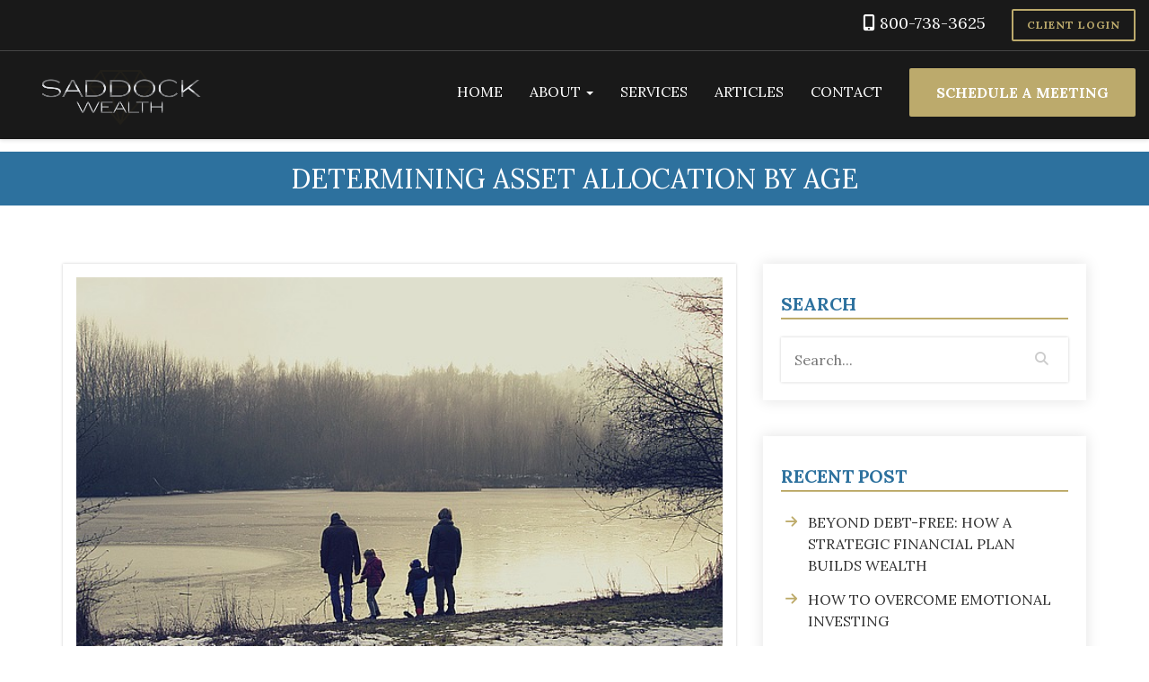

--- FILE ---
content_type: text/html; charset=UTF-8
request_url: https://saddockwealth.com/determining-asset-allocation-by-age/
body_size: 20366
content:
<!DOCTYPE html>
<!--[if lt IE 7]>      <html class="no-js lt-ie9 lt-ie8 lt-ie7"> <![endif]-->
<!--[if IE 7]>         <html class="no-js lt-ie9 lt-ie8"> <![endif]-->
<!--[if IE 8]>         <html class="no-js lt-ie9"> <![endif]-->
<!--[if gt IE 8]>      <html class="no-js"><![endif]-->
<html lang="en-US">

<head>
  <meta name="viewport" content="width=device-width">
  <meta charset="UTF-8">
<script type="text/javascript">
var gform;gform||(document.addEventListener("gform_main_scripts_loaded",function(){gform.scriptsLoaded=!0}),window.addEventListener("DOMContentLoaded",function(){gform.domLoaded=!0}),gform={domLoaded:!1,scriptsLoaded:!1,initializeOnLoaded:function(o){gform.domLoaded&&gform.scriptsLoaded?o():!gform.domLoaded&&gform.scriptsLoaded?window.addEventListener("DOMContentLoaded",o):document.addEventListener("gform_main_scripts_loaded",o)},hooks:{action:{},filter:{}},addAction:function(o,n,r,t){gform.addHook("action",o,n,r,t)},addFilter:function(o,n,r,t){gform.addHook("filter",o,n,r,t)},doAction:function(o){gform.doHook("action",o,arguments)},applyFilters:function(o){return gform.doHook("filter",o,arguments)},removeAction:function(o,n){gform.removeHook("action",o,n)},removeFilter:function(o,n,r){gform.removeHook("filter",o,n,r)},addHook:function(o,n,r,t,i){null==gform.hooks[o][n]&&(gform.hooks[o][n]=[]);var e=gform.hooks[o][n];null==i&&(i=n+"_"+e.length),gform.hooks[o][n].push({tag:i,callable:r,priority:t=null==t?10:t})},doHook:function(n,o,r){var t;if(r=Array.prototype.slice.call(r,1),null!=gform.hooks[n][o]&&((o=gform.hooks[n][o]).sort(function(o,n){return o.priority-n.priority}),o.forEach(function(o){"function"!=typeof(t=o.callable)&&(t=window[t]),"action"==n?t.apply(null,r):r[0]=t.apply(null,r)})),"filter"==n)return r[0]},removeHook:function(o,n,t,i){var r;null!=gform.hooks[o][n]&&(r=(r=gform.hooks[o][n]).filter(function(o,n,r){return!!(null!=i&&i!=o.tag||null!=t&&t!=o.priority)}),gform.hooks[o][n]=r)}});
</script>

  <title>Determining Asset Allocation by Age - Saddock Wealth | Saddock Wealth</title><link rel="preload" data-rocket-preload as="image" href="https://saddockwealth.com/wp-content/uploads/2020/01/SW-determining-asset-allocation-by-age.jpg" fetchpriority="high">
  <meta name='robots' content='index, follow, max-image-preview:large, max-snippet:-1, max-video-preview:-1' />

	<!-- This site is optimized with the Yoast SEO plugin v20.0 - https://yoast.com/wordpress/plugins/seo/ -->
	<meta name="description" content="Do you know what asset allocation by age means? There are actually new &#039;rules&#039; to the investment game today. Read on to find out how to start planning now." />
	<link rel="canonical" href="https://saddockwealth.com/determining-asset-allocation-by-age/" />
	<meta property="og:locale" content="en_US" />
	<meta property="og:type" content="article" />
	<meta property="og:title" content="Determining Asset Allocation by Age - Saddock Wealth" />
	<meta property="og:description" content="Do you know what asset allocation by age means? There are actually new &#039;rules&#039; to the investment game today. Read on to find out how to start planning now." />
	<meta property="og:url" content="https://saddockwealth.com/determining-asset-allocation-by-age/" />
	<meta property="og:site_name" content="Saddock Wealth" />
	<meta property="article:published_time" content="2020-02-18T08:34:52+00:00" />
	<meta property="article:modified_time" content="2020-02-12T21:36:26+00:00" />
	<meta property="og:image" content="https://saddockwealth.com/wp-content/uploads/2020/01/SW-determining-asset-allocation-by-age.jpg" />
	<meta property="og:image:width" content="640" />
	<meta property="og:image:height" content="480" />
	<meta property="og:image:type" content="image/jpeg" />
	<meta name="author" content="Saddock Wealth" />
	<meta name="twitter:card" content="summary_large_image" />
	<meta name="twitter:label1" content="Written by" />
	<meta name="twitter:data1" content="Saddock Wealth" />
	<meta name="twitter:label2" content="Est. reading time" />
	<meta name="twitter:data2" content="7 minutes" />
	<script type="application/ld+json" class="yoast-schema-graph">{"@context":"https://schema.org","@graph":[{"@type":"Article","@id":"https://saddockwealth.com/determining-asset-allocation-by-age/#article","isPartOf":{"@id":"https://saddockwealth.com/determining-asset-allocation-by-age/"},"author":{"name":"Saddock Wealth","@id":"https://saddockwealth.com/#/schema/person/0797ca8c9c2f45603da303b93fbf523f"},"headline":"Determining Asset Allocation by Age","datePublished":"2020-02-18T08:34:52+00:00","dateModified":"2020-02-12T21:36:26+00:00","mainEntityOfPage":{"@id":"https://saddockwealth.com/determining-asset-allocation-by-age/"},"wordCount":1320,"publisher":{"@id":"https://saddockwealth.com/#organization"},"image":{"@id":"https://saddockwealth.com/determining-asset-allocation-by-age/#primaryimage"},"thumbnailUrl":"https://saddockwealth.com/wp-content/uploads/2020/01/SW-determining-asset-allocation-by-age.jpg","keywords":["asset allocation","asset management","grow wealth with investments"],"articleSection":["Asset Allocation"],"inLanguage":"en-US"},{"@type":"WebPage","@id":"https://saddockwealth.com/determining-asset-allocation-by-age/","url":"https://saddockwealth.com/determining-asset-allocation-by-age/","name":"Determining Asset Allocation by Age - Saddock Wealth","isPartOf":{"@id":"https://saddockwealth.com/#website"},"primaryImageOfPage":{"@id":"https://saddockwealth.com/determining-asset-allocation-by-age/#primaryimage"},"image":{"@id":"https://saddockwealth.com/determining-asset-allocation-by-age/#primaryimage"},"thumbnailUrl":"https://saddockwealth.com/wp-content/uploads/2020/01/SW-determining-asset-allocation-by-age.jpg","datePublished":"2020-02-18T08:34:52+00:00","dateModified":"2020-02-12T21:36:26+00:00","description":"Do you know what asset allocation by age means? There are actually new 'rules' to the investment game today. Read on to find out how to start planning now.","breadcrumb":{"@id":"https://saddockwealth.com/determining-asset-allocation-by-age/#breadcrumb"},"inLanguage":"en-US","potentialAction":[{"@type":"ReadAction","target":["https://saddockwealth.com/determining-asset-allocation-by-age/"]}]},{"@type":"ImageObject","inLanguage":"en-US","@id":"https://saddockwealth.com/determining-asset-allocation-by-age/#primaryimage","url":"https://saddockwealth.com/wp-content/uploads/2020/01/SW-determining-asset-allocation-by-age.jpg","contentUrl":"https://saddockwealth.com/wp-content/uploads/2020/01/SW-determining-asset-allocation-by-age.jpg","width":640,"height":480,"caption":"asset allocation by age"},{"@type":"BreadcrumbList","@id":"https://saddockwealth.com/determining-asset-allocation-by-age/#breadcrumb","itemListElement":[{"@type":"ListItem","position":1,"name":"Home","item":"https://saddockwealth.com/"},{"@type":"ListItem","position":2,"name":"Blog","item":"https://saddockwealth.com/blog/"},{"@type":"ListItem","position":3,"name":"Determining Asset Allocation by Age"}]},{"@type":"WebSite","@id":"https://saddockwealth.com/#website","url":"https://saddockwealth.com/","name":"Saddock Wealth","description":"","publisher":{"@id":"https://saddockwealth.com/#organization"},"potentialAction":[{"@type":"SearchAction","target":{"@type":"EntryPoint","urlTemplate":"https://saddockwealth.com/?s={search_term_string}"},"query-input":"required name=search_term_string"}],"inLanguage":"en-US"},{"@type":"Organization","@id":"https://saddockwealth.com/#organization","name":"Saddock Wealth","url":"https://saddockwealth.com/","logo":{"@type":"ImageObject","inLanguage":"en-US","@id":"https://saddockwealth.com/#/schema/logo/image/","url":"https://saddockwealth.com/wp-content/uploads/2019/01/SaddockLogo-2.jpg","contentUrl":"https://saddockwealth.com/wp-content/uploads/2019/01/SaddockLogo-2.jpg","width":3750,"height":1207,"caption":"Saddock Wealth"},"image":{"@id":"https://saddockwealth.com/#/schema/logo/image/"}},{"@type":"Person","@id":"https://saddockwealth.com/#/schema/person/0797ca8c9c2f45603da303b93fbf523f","name":"Saddock Wealth","image":{"@type":"ImageObject","inLanguage":"en-US","@id":"https://saddockwealth.com/#/schema/person/image/","url":"https://secure.gravatar.com/avatar/4bdbac82fee2caff8c38ce0b0b5232f0?s=96&d=mm&r=g","contentUrl":"https://secure.gravatar.com/avatar/4bdbac82fee2caff8c38ce0b0b5232f0?s=96&d=mm&r=g","caption":"Saddock Wealth"},"url":"https://saddockwealth.com/author/sitemanager/"}]}</script>
	<!-- / Yoast SEO plugin. -->


<link rel='dns-prefetch' href='//www.google.com' />
<link rel='dns-prefetch' href='//maxcdn.bootstrapcdn.com' />
<link rel='dns-prefetch' href='//use.fontawesome.com' />

<link rel="alternate" type="application/rss+xml" title="Saddock Wealth &raquo; Feed" href="https://saddockwealth.com/feed/" />
<link rel="alternate" type="application/rss+xml" title="Saddock Wealth &raquo; Comments Feed" href="https://saddockwealth.com/comments/feed/" />
<style type="text/css">
img.wp-smiley,
img.emoji {
	display: inline !important;
	border: none !important;
	box-shadow: none !important;
	height: 1em !important;
	width: 1em !important;
	margin: 0 0.07em !important;
	vertical-align: -0.1em !important;
	background: none !important;
	padding: 0 !important;
}
</style>
	<link rel='stylesheet' id='wp-block-library-css'  href='https://saddockwealth.com/wp-includes/css/dist/block-library/style.min.css?ver=6.0.11' type='text/css' media='all' />
<link data-minify="1" rel='stylesheet' id='wpzoom-social-icons-block-style-css'  href='https://saddockwealth.com/wp-content/cache/min/1/wp-content/plugins/social-icons-widget-by-wpzoom/block/dist/style-wpzoom-social-icons.css?ver=1752766539' type='text/css' media='all' />
<style id='global-styles-inline-css' type='text/css'>
body{--wp--preset--color--black: #000000;--wp--preset--color--cyan-bluish-gray: #abb8c3;--wp--preset--color--white: #ffffff;--wp--preset--color--pale-pink: #f78da7;--wp--preset--color--vivid-red: #cf2e2e;--wp--preset--color--luminous-vivid-orange: #ff6900;--wp--preset--color--luminous-vivid-amber: #fcb900;--wp--preset--color--light-green-cyan: #7bdcb5;--wp--preset--color--vivid-green-cyan: #00d084;--wp--preset--color--pale-cyan-blue: #8ed1fc;--wp--preset--color--vivid-cyan-blue: #0693e3;--wp--preset--color--vivid-purple: #9b51e0;--wp--preset--gradient--vivid-cyan-blue-to-vivid-purple: linear-gradient(135deg,rgba(6,147,227,1) 0%,rgb(155,81,224) 100%);--wp--preset--gradient--light-green-cyan-to-vivid-green-cyan: linear-gradient(135deg,rgb(122,220,180) 0%,rgb(0,208,130) 100%);--wp--preset--gradient--luminous-vivid-amber-to-luminous-vivid-orange: linear-gradient(135deg,rgba(252,185,0,1) 0%,rgba(255,105,0,1) 100%);--wp--preset--gradient--luminous-vivid-orange-to-vivid-red: linear-gradient(135deg,rgba(255,105,0,1) 0%,rgb(207,46,46) 100%);--wp--preset--gradient--very-light-gray-to-cyan-bluish-gray: linear-gradient(135deg,rgb(238,238,238) 0%,rgb(169,184,195) 100%);--wp--preset--gradient--cool-to-warm-spectrum: linear-gradient(135deg,rgb(74,234,220) 0%,rgb(151,120,209) 20%,rgb(207,42,186) 40%,rgb(238,44,130) 60%,rgb(251,105,98) 80%,rgb(254,248,76) 100%);--wp--preset--gradient--blush-light-purple: linear-gradient(135deg,rgb(255,206,236) 0%,rgb(152,150,240) 100%);--wp--preset--gradient--blush-bordeaux: linear-gradient(135deg,rgb(254,205,165) 0%,rgb(254,45,45) 50%,rgb(107,0,62) 100%);--wp--preset--gradient--luminous-dusk: linear-gradient(135deg,rgb(255,203,112) 0%,rgb(199,81,192) 50%,rgb(65,88,208) 100%);--wp--preset--gradient--pale-ocean: linear-gradient(135deg,rgb(255,245,203) 0%,rgb(182,227,212) 50%,rgb(51,167,181) 100%);--wp--preset--gradient--electric-grass: linear-gradient(135deg,rgb(202,248,128) 0%,rgb(113,206,126) 100%);--wp--preset--gradient--midnight: linear-gradient(135deg,rgb(2,3,129) 0%,rgb(40,116,252) 100%);--wp--preset--duotone--dark-grayscale: url('#wp-duotone-dark-grayscale');--wp--preset--duotone--grayscale: url('#wp-duotone-grayscale');--wp--preset--duotone--purple-yellow: url('#wp-duotone-purple-yellow');--wp--preset--duotone--blue-red: url('#wp-duotone-blue-red');--wp--preset--duotone--midnight: url('#wp-duotone-midnight');--wp--preset--duotone--magenta-yellow: url('#wp-duotone-magenta-yellow');--wp--preset--duotone--purple-green: url('#wp-duotone-purple-green');--wp--preset--duotone--blue-orange: url('#wp-duotone-blue-orange');--wp--preset--font-size--small: 13px;--wp--preset--font-size--medium: 20px;--wp--preset--font-size--large: 36px;--wp--preset--font-size--x-large: 42px;}.has-black-color{color: var(--wp--preset--color--black) !important;}.has-cyan-bluish-gray-color{color: var(--wp--preset--color--cyan-bluish-gray) !important;}.has-white-color{color: var(--wp--preset--color--white) !important;}.has-pale-pink-color{color: var(--wp--preset--color--pale-pink) !important;}.has-vivid-red-color{color: var(--wp--preset--color--vivid-red) !important;}.has-luminous-vivid-orange-color{color: var(--wp--preset--color--luminous-vivid-orange) !important;}.has-luminous-vivid-amber-color{color: var(--wp--preset--color--luminous-vivid-amber) !important;}.has-light-green-cyan-color{color: var(--wp--preset--color--light-green-cyan) !important;}.has-vivid-green-cyan-color{color: var(--wp--preset--color--vivid-green-cyan) !important;}.has-pale-cyan-blue-color{color: var(--wp--preset--color--pale-cyan-blue) !important;}.has-vivid-cyan-blue-color{color: var(--wp--preset--color--vivid-cyan-blue) !important;}.has-vivid-purple-color{color: var(--wp--preset--color--vivid-purple) !important;}.has-black-background-color{background-color: var(--wp--preset--color--black) !important;}.has-cyan-bluish-gray-background-color{background-color: var(--wp--preset--color--cyan-bluish-gray) !important;}.has-white-background-color{background-color: var(--wp--preset--color--white) !important;}.has-pale-pink-background-color{background-color: var(--wp--preset--color--pale-pink) !important;}.has-vivid-red-background-color{background-color: var(--wp--preset--color--vivid-red) !important;}.has-luminous-vivid-orange-background-color{background-color: var(--wp--preset--color--luminous-vivid-orange) !important;}.has-luminous-vivid-amber-background-color{background-color: var(--wp--preset--color--luminous-vivid-amber) !important;}.has-light-green-cyan-background-color{background-color: var(--wp--preset--color--light-green-cyan) !important;}.has-vivid-green-cyan-background-color{background-color: var(--wp--preset--color--vivid-green-cyan) !important;}.has-pale-cyan-blue-background-color{background-color: var(--wp--preset--color--pale-cyan-blue) !important;}.has-vivid-cyan-blue-background-color{background-color: var(--wp--preset--color--vivid-cyan-blue) !important;}.has-vivid-purple-background-color{background-color: var(--wp--preset--color--vivid-purple) !important;}.has-black-border-color{border-color: var(--wp--preset--color--black) !important;}.has-cyan-bluish-gray-border-color{border-color: var(--wp--preset--color--cyan-bluish-gray) !important;}.has-white-border-color{border-color: var(--wp--preset--color--white) !important;}.has-pale-pink-border-color{border-color: var(--wp--preset--color--pale-pink) !important;}.has-vivid-red-border-color{border-color: var(--wp--preset--color--vivid-red) !important;}.has-luminous-vivid-orange-border-color{border-color: var(--wp--preset--color--luminous-vivid-orange) !important;}.has-luminous-vivid-amber-border-color{border-color: var(--wp--preset--color--luminous-vivid-amber) !important;}.has-light-green-cyan-border-color{border-color: var(--wp--preset--color--light-green-cyan) !important;}.has-vivid-green-cyan-border-color{border-color: var(--wp--preset--color--vivid-green-cyan) !important;}.has-pale-cyan-blue-border-color{border-color: var(--wp--preset--color--pale-cyan-blue) !important;}.has-vivid-cyan-blue-border-color{border-color: var(--wp--preset--color--vivid-cyan-blue) !important;}.has-vivid-purple-border-color{border-color: var(--wp--preset--color--vivid-purple) !important;}.has-vivid-cyan-blue-to-vivid-purple-gradient-background{background: var(--wp--preset--gradient--vivid-cyan-blue-to-vivid-purple) !important;}.has-light-green-cyan-to-vivid-green-cyan-gradient-background{background: var(--wp--preset--gradient--light-green-cyan-to-vivid-green-cyan) !important;}.has-luminous-vivid-amber-to-luminous-vivid-orange-gradient-background{background: var(--wp--preset--gradient--luminous-vivid-amber-to-luminous-vivid-orange) !important;}.has-luminous-vivid-orange-to-vivid-red-gradient-background{background: var(--wp--preset--gradient--luminous-vivid-orange-to-vivid-red) !important;}.has-very-light-gray-to-cyan-bluish-gray-gradient-background{background: var(--wp--preset--gradient--very-light-gray-to-cyan-bluish-gray) !important;}.has-cool-to-warm-spectrum-gradient-background{background: var(--wp--preset--gradient--cool-to-warm-spectrum) !important;}.has-blush-light-purple-gradient-background{background: var(--wp--preset--gradient--blush-light-purple) !important;}.has-blush-bordeaux-gradient-background{background: var(--wp--preset--gradient--blush-bordeaux) !important;}.has-luminous-dusk-gradient-background{background: var(--wp--preset--gradient--luminous-dusk) !important;}.has-pale-ocean-gradient-background{background: var(--wp--preset--gradient--pale-ocean) !important;}.has-electric-grass-gradient-background{background: var(--wp--preset--gradient--electric-grass) !important;}.has-midnight-gradient-background{background: var(--wp--preset--gradient--midnight) !important;}.has-small-font-size{font-size: var(--wp--preset--font-size--small) !important;}.has-medium-font-size{font-size: var(--wp--preset--font-size--medium) !important;}.has-large-font-size{font-size: var(--wp--preset--font-size--large) !important;}.has-x-large-font-size{font-size: var(--wp--preset--font-size--x-large) !important;}
</style>
<link data-minify="1" rel='stylesheet' id='vc-about-us-frontend-css'  href='https://saddockwealth.com/wp-content/cache/min/1/wp-content/plugins/vc-about-element-latest-version-1.12/css/vc-about-element.css?ver=1752766539' type='text/css' media='all' />
<link data-minify="1" rel='stylesheet' id='spu-public-css-css'  href='https://saddockwealth.com/wp-content/cache/min/1/wp-content/plugins/popups/public/assets/css/public.css?ver=1752766539' type='text/css' media='all' />
<link rel='stylesheet' id='gforms_reset_css-css'  href='https://saddockwealth.com/wp-content/plugins/gravityforms/legacy/css/formreset.min.css?ver=2.8.18' type='text/css' media='all' />
<link rel='stylesheet' id='gforms_formsmain_css-css'  href='https://saddockwealth.com/wp-content/plugins/gravityforms/legacy/css/formsmain.min.css?ver=2.8.18' type='text/css' media='all' />
<link rel='stylesheet' id='gforms_ready_class_css-css'  href='https://saddockwealth.com/wp-content/plugins/gravityforms/legacy/css/readyclass.min.css?ver=2.8.18' type='text/css' media='all' />
<link rel='stylesheet' id='gforms_browsers_css-css'  href='https://saddockwealth.com/wp-content/plugins/gravityforms/legacy/css/browsers.min.css?ver=2.8.18' type='text/css' media='all' />
<link data-minify="1" rel='stylesheet' id='clearagain-bootstrap-css-css'  href='https://saddockwealth.com/wp-content/cache/min/1/bootstrap/3.3.7/css/bootstrap.min.css?ver=1752766539' type='text/css' media='all' />
<link data-minify="1" rel='stylesheet' id='clearagain-font-style-css-css'  href='https://saddockwealth.com/wp-content/cache/min/1/wp-content/themes/saddokwealth/assets/css/font-awesome.min.css?ver=1752766539' type='text/css' media='all' />
<link data-minify="1" rel='stylesheet' id='clearagain-app-css-css'  href='https://saddockwealth.com/wp-content/cache/min/1/wp-content/themes/saddokwealth/assets/css/app.css?ver=1752766539' type='text/css' media='all' />
<link data-minify="1" rel='stylesheet' id='clearagain-main-css-css'  href='https://saddockwealth.com/wp-content/cache/min/1/wp-content/themes/saddokwealth/assets/css/main.css?ver=1752766539' type='text/css' media='all' />
<link rel='stylesheet' id='clearagain-custom-css-css'  href='https://saddockwealth.com/wp-content/themes/saddokwealth/style.css?ver=6.0.11' type='text/css' media='all' />
<link data-minify="1" rel='stylesheet' id='clearagain-responsive-css-css'  href='https://saddockwealth.com/wp-content/cache/min/1/wp-content/themes/saddokwealth/assets/css/responsive.css?ver=1752766539' type='text/css' media='all' />
<link data-minify="1" rel='stylesheet' id='wpzoom-social-icons-socicon-css'  href='https://saddockwealth.com/wp-content/cache/min/1/wp-content/plugins/social-icons-widget-by-wpzoom/assets/css/wpzoom-socicon.css?ver=1752766539' type='text/css' media='all' />
<link data-minify="1" rel='stylesheet' id='wpzoom-social-icons-genericons-css'  href='https://saddockwealth.com/wp-content/cache/min/1/wp-content/plugins/social-icons-widget-by-wpzoom/assets/css/genericons.css?ver=1752766539' type='text/css' media='all' />
<link data-minify="1" rel='stylesheet' id='wpzoom-social-icons-academicons-css'  href='https://saddockwealth.com/wp-content/cache/min/1/wp-content/plugins/social-icons-widget-by-wpzoom/assets/css/academicons.min.css?ver=1752766539' type='text/css' media='all' />
<link data-minify="1" rel='stylesheet' id='wpzoom-social-icons-font-awesome-3-css'  href='https://saddockwealth.com/wp-content/cache/min/1/wp-content/plugins/social-icons-widget-by-wpzoom/assets/css/font-awesome-3.min.css?ver=1752766539' type='text/css' media='all' />
<link data-minify="1" rel='stylesheet' id='dashicons-css'  href='https://saddockwealth.com/wp-content/cache/min/1/wp-includes/css/dashicons.min.css?ver=1752766539' type='text/css' media='all' />
<link data-minify="1" rel='stylesheet' id='wpzoom-social-icons-styles-css'  href='https://saddockwealth.com/wp-content/cache/min/1/wp-content/plugins/social-icons-widget-by-wpzoom/assets/css/wpzoom-social-icons-styles.css?ver=1752766539' type='text/css' media='all' />
<link data-minify="1" rel='stylesheet' id='font-awesome-official-css'  href='https://saddockwealth.com/wp-content/cache/min/1/releases/v6.4.2/css/all.css?ver=1752766539' type='text/css' media='all' crossorigin="anonymous" />
<link data-minify="1" rel='stylesheet' id='rating_style-css'  href='https://saddockwealth.com/wp-content/cache/min/1/wp-content/plugins/all-in-one-schemaorg-rich-snippets/css/jquery.rating.css?ver=1752766539' type='text/css' media='all' />
<link data-minify="1" rel='stylesheet' id='bsf_style-css'  href='https://saddockwealth.com/wp-content/cache/min/1/wp-content/plugins/all-in-one-schemaorg-rich-snippets/css/style.css?ver=1752766539' type='text/css' media='all' />
<link rel='preload' as='font'  id='wpzoom-social-icons-font-academicons-woff2-css'  href='https://saddockwealth.com/wp-content/plugins/social-icons-widget-by-wpzoom/assets/font/academicons.woff2?v=1.9.2'  type='font/woff2' crossorigin />
<link rel='preload' as='font'  id='wpzoom-social-icons-font-fontawesome-3-woff2-css'  href='https://saddockwealth.com/wp-content/plugins/social-icons-widget-by-wpzoom/assets/font/fontawesome-webfont.woff2?v=4.7.0'  type='font/woff2' crossorigin />
<link rel='preload' as='font'  id='wpzoom-social-icons-font-genericons-woff-css'  href='https://saddockwealth.com/wp-content/plugins/social-icons-widget-by-wpzoom/assets/font/Genericons.woff'  type='font/woff' crossorigin />
<link rel='preload' as='font'  id='wpzoom-social-icons-font-socicon-woff2-css'  href='https://saddockwealth.com/wp-content/plugins/social-icons-widget-by-wpzoom/assets/font/socicon.woff2?v=4.3.2'  type='font/woff2' crossorigin />
<link data-minify="1" rel='stylesheet' id='font-awesome-official-v4shim-css'  href='https://saddockwealth.com/wp-content/cache/min/1/releases/v6.4.2/css/v4-shims.css?ver=1752766539' type='text/css' media='all' crossorigin="anonymous" />
<script type='text/javascript' src='https://saddockwealth.com/wp-includes/js/jquery/jquery.min.js?ver=3.6.0' id='jquery-core-js'></script>

<script type='text/javascript' defer='defer' src='https://saddockwealth.com/wp-content/plugins/gravityforms/js/jquery.json.min.js?ver=2.8.18' id='gform_json-js'></script>



<script type='text/javascript' defer='defer' src='https://www.google.com/recaptcha/api.js?hl=en&#038;ver=6.0.11#038;render=explicit' id='gform_recaptcha-js'></script>


<link rel="https://api.w.org/" href="https://saddockwealth.com/wp-json/" /><link rel="alternate" type="application/json" href="https://saddockwealth.com/wp-json/wp/v2/posts/710" /><link rel="EditURI" type="application/rsd+xml" title="RSD" href="https://saddockwealth.com/xmlrpc.php?rsd" />
<link rel="wlwmanifest" type="application/wlwmanifest+xml" href="https://saddockwealth.com/wp-includes/wlwmanifest.xml" /> 
<meta name="generator" content="WordPress 6.0.11" />
<link rel='shortlink' href='https://saddockwealth.com/?p=710' />
<link rel="alternate" type="application/json+oembed" href="https://saddockwealth.com/wp-json/oembed/1.0/embed?url=https%3A%2F%2Fsaddockwealth.com%2Fdetermining-asset-allocation-by-age%2F" />
<link rel="alternate" type="text/xml+oembed" href="https://saddockwealth.com/wp-json/oembed/1.0/embed?url=https%3A%2F%2Fsaddockwealth.com%2Fdetermining-asset-allocation-by-age%2F&#038;format=xml" />
<style>.cla_theme-button { background: #3498db !important; }.cla_theme-button:hover { background: #256e9f !important; }</style><style type="text/css">.recentcomments a{display:inline !important;padding:0 !important;margin:0 !important;}</style><meta name="generator" content="Powered by WPBakery Page Builder - drag and drop page builder for WordPress."/>
<link rel="icon" href="https://saddockwealth.com/wp-content/uploads/2021/10/cropped-Saddock-Gold-Icon-32x32.png" sizes="32x32" />
<link rel="icon" href="https://saddockwealth.com/wp-content/uploads/2021/10/cropped-Saddock-Gold-Icon-192x192.png" sizes="192x192" />
<link rel="apple-touch-icon" href="https://saddockwealth.com/wp-content/uploads/2021/10/cropped-Saddock-Gold-Icon-180x180.png" />
<meta name="msapplication-TileImage" content="https://saddockwealth.com/wp-content/uploads/2021/10/cropped-Saddock-Gold-Icon-270x270.png" />
		<style type="text/css" id="wp-custom-css">
			h1,h2,h3,h4,h5,h6 {
	margin-top: 10px;
	margin-bottom: 15px !important;
}
.cus_gform .gform_button:hover, .cus_gform .gform_button:focus {
  background: #2D719E !important;
}
.cus_gform .ginput_container_consent input {
  margin-right: 5px !important;
}
.cus_gform .gform_button {
  background: #BCAA6C !important;
  border: none !important;
  box-shadow: none !important;
  color: #ffffff !important;
  text-transform: uppercase !important;
  font-size: 14px !important;
  padding: 10px 30px !important;
  border-radius: 3px !important;
  cursor: pointer !important;
  transition: all 0.3s linear;
}
.cus_gform .ginput_container_consent label {
  display: inline;
}
.cus_gform .ginput_container input:focus, .cus_gform .ginput_container textarea:focus {
  box-shadow: -3.42px 9.397px 30px 0px rgba(33, 150, 244, 0.1);
  background: #ffffff !important;
}
.cus_gform .ginput_container {
  margin: 0 !important;
}
.cus_gform .ginput_container input, .cus_gform .ginput_container textarea, .cus_gform .ginput_container select {
  margin:  5px 0 !important;
  border: none !important;
  background: #F3FBFF !important;
  font-size: 15px !important;
  line-height: 1.2 !important;
  padding: 15px !important;
  color: #333333 !important;
  transition: all 0.3s linear;
}
.cus_gform .gfield_label {
  display: none !important;
}
.cus_gform select {
	height: 48px;
}

.cla_single-post-video {
    max-width: 100%;
    aspect-ratio: 16 / 9;
    overflow: hidden;
}

.cla_single-post-video iframe {
    width: 100%;
    height: 100%;
    border: none;
}


.home_contact-section .gform_legacy_markup_wrapper .gfield_checkbox li label {
    margin: 0;
    color: #fff !important;
}

		</style>
		<noscript><style> .wpb_animate_when_almost_visible { opacity: 1; }</style></noscript><noscript><style id="rocket-lazyload-nojs-css">.rll-youtube-player, [data-lazy-src]{display:none !important;}</style></noscript>  <!-- Google Tag Manager -->
  <script>
    (function(w, d, s, l, i) {
      w[l] = w[l] || [];
      w[l].push({
        'gtm.start': new Date().getTime(),
        event: 'gtm.js'
      });
      var f = d.getElementsByTagName(s)[0],
        j = d.createElement(s),
        dl = l != 'dataLayer' ? '&l=' + l : '';
      j.async = true;
      j.src =
        'https://www.googletagmanager.com/gtm.js?id=' + i + dl;
      f.parentNode.insertBefore(j, f);
    })(window, document, 'script', 'dataLayer', 'GTM-N43GXKQ');
  </script>
  <!-- End Google Tag Manager -->
<style id="rocket-lazyrender-inline-css">[data-wpr-lazyrender] {content-visibility: auto;}</style><meta name="generator" content="WP Rocket 3.17.2.1" data-wpr-features="wpr_defer_js wpr_minify_concatenate_js wpr_lazyload_images wpr_automatic_lazy_rendering wpr_oci wpr_minify_css wpr_desktop" /></head>

<body class="post-template-default single single-post postid-710 single-format-standard wpb-js-composer js-comp-ver-6.7.0 vc_responsive">
  <!-- Google Tag Manager (noscript) -->
  <noscript><iframe src="https://www.googletagmanager.com/ns.html?id=GTM-N43GXKQ" height="0" width="0" style="display:none;visibility:hidden"></iframe></noscript>
  <!-- End Google Tag Manager (noscript) -->
  <header  class="cla_main-header area">
    <section  class="cla_header-top-bar-section area" style="background: #dddddd;">
      <article  class="container-fluid">
        <div class="row">
          <div class="col-sm-12">
            <div class="cla_top-bar-right">
              <ul class="topbar-menu">
                                  <li>
                    <span><i class="fa fa-mobile" aria-hidden="true"></i><a href="tel:8007383625">800-738-3625</a></span>
                  </li>
                                                  <li class="cla_cta-btn">
                    <a href="https://www.moneyguidepro.com/ifa/Guests.aspx?gst=BE958114D1AE49ED7563AD14CACF1C0F2B50953CB0B7BE27EC4A11B34F621BC1" target="_blank">CLIENT LOGIN</a>
                  </li>
                                                <!--                 	<li><span><a href="">Logout </a></span></li> -->
                                <!--                 	<li><a href="" title="Login"><span class="dashicons dashicons-migrate"></span>Login</a></li> -->
                <!-- 					<li><span><i class="fa fa-sign-in" aria-hidden="true"></i><a href="#">Login</a></span></li> -->
                              </ul>
            </div>
            <!-- End of cla_top-bar-right -->
          </div>
          <!-- End of col -->
        </div>
        <!-- End of row -->
      </article>
      <!-- End of container -->
    </section>
    <!-- End of cla_header-top-bar-section -->
    <section  class="cla_header-section area">
      <article  class="container-fluid">
        <div class="row">
          <div class="col-sm-3">
            <div class="header-logo area">
              <a href="https://saddockwealth.com/" class="navbar-brand"><img src="https://saddockwealth.com/wp-content/uploads/2019/01/SaddockWealth-Light.png" alt="logo-img" class="img-responsive"></a>
            </div>
            <!-- End of header-logo -->
          </div>
          <!-- End of col -->
          <div class="col-sm-9">
            <div class="navbar-header">
              <button data-target=".navbar-collapse" data-toggle="collapse" class="navbar-toggle" type="button">
                <span class="icon-bar"></span>
                <span class="icon-bar"></span>
                <span class="icon-bar"></span>
              </button>
            </div>
            <!--End of navbar-header-->
            <div class="collapse navbar-collapse"><ul id="menu-header-menu" class="nav navbar-nav navbar-right header-menu"><li id="menu-item-21" class="menu-item menu-item-type-post_type menu-item-object-page menu-item-home menu-item-21"><a title="Home" href="https://saddockwealth.com/">Home</a></li>
<li id="menu-item-20" class="menu-item menu-item-type-post_type menu-item-object-page menu-item-has-children menu-item-20 dropdown"><a title="About" href="https://saddockwealth.com/about/" data-toggle="dropdown" class="dropdown-toggle" aria-haspopup="true">About <span class="caret"></span></a>
<ul role="menu" class="dropdown-menu">
	<li id="menu-item-107" class="menu-item menu-item-type-post_type menu-item-object-page menu-item-107"><a title="Our Team" href="https://saddockwealth.com/our-team/">Our Team</a></li>
</ul>
</li>
<li id="menu-item-18" class="menu-item menu-item-type-post_type menu-item-object-page menu-item-18"><a title="Services" href="https://saddockwealth.com/services/">Services</a></li>
<li id="menu-item-427" class="menu-item menu-item-type-post_type menu-item-object-page current_page_parent menu-item-427"><a title="Articles" href="https://saddockwealth.com/blog/">Articles</a></li>
<li id="menu-item-232" class="menu-item menu-item-type-post_type menu-item-object-page menu-item-232"><a title="Contact" href="https://saddockwealth.com/contact/">Contact</a></li>
<li id="menu-item-231" class="cla_cta-btn menu-item menu-item-type-custom menu-item-object-custom menu-item-231"><a title="SCHEDULE A MEETING" href="https://saddockwealth.com/contact/">SCHEDULE A MEETING</a></li>
</ul></div>          </div>
          <!-- End of col -->
        </div>
        <!-- End of row -->
      </article>
      <!--End of container-->
    </section>
    <!--End of header-->
  </header>
  <!--End of header-->
  <main  class="area">    <section  class="title-header">
        <h2 class="media-heading text-center">Determining Asset Allocation by Age</h2>
    </section>
    <section  class="cla_blog-section cla_section-padding area">
        <article  class="container">
            <div class="row">
				                    <div class="col-sm-8">
						                                <article id="post-710" class="post-710 post type-post status-publish format-standard has-post-thumbnail hentry category-asset-allocation tag-asset-allocation tag-asset-management tag-grow-wealth-with-investments">
                                    <div class="cla_blog-posts area">
                                        <div class="cla_single-blog-post cla_post-details area">
                                            <!-- <h2 class="cla_post-title"></h2> -->
                                            <div class="cla_single-post-content area">
												                                                            <div class="cla_single-post-img">
                                                                <img fetchpriority="high" src="https://saddockwealth.com/wp-content/uploads/2020/01/SW-determining-asset-allocation-by-age.jpg"
                                                                     alt="asset allocation by age">
                                                            </div>
														                                                <div class="cla_single-post-elements area">
                                                    <span><a href="#"><i class="fa fa-calendar"></i> February 18th, 2020</a></span>
                                                    <span><i class="fa fa-comments"></i> 0 Comments</span>
                                                </div>
                                                <!-- End of post elements -->
                                                <div class="cla_single-post-text area">
													<p>The perfect <a href="https://saddockwealth.com/get-ahead-investment-strategies-for-2020/?utm_source=blog&amp;utm_medium=post&amp;utm_campaign=blog&amp;utm_content=get-ahead-investment-strategies-for-2020" target="_blank" rel="noopener noreferrer">investment strategy</a> is something that is hotly debated amongst investment professionals and laymen alike, and it’s no wonder why. Economic performance is notoriously hard to pin down and is frequently proven to be very hard to predict.</p>
<p>There are many that claim to know the best way to allocate your assets, but they’re far from a consensus. It’s simply the case that the best strategies are constantly changing and that the <strong>unique financial situation of each individual plays a crucial factor</strong> in determining the best investment strategy.</p>
<p>In the midst of all the different ideas and preferred methods, there is <strong>at least one generally trusted rule of thumb that’s been around for decades</strong>, and it involves determining asset allocation by age.</p>
<p>&nbsp;</p>
<h2>Asset Allocation</h2>
<p>Every <a href="https://saddockwealth.com/?s=portfolio" target="_blank" rel="noopener noreferrer">investment portfolio</a> is made up of assets. Assets are anything you own that is of value and includes things like real estate, cash, savings accounts, and investments. In the last post <strong>(will link blog)</strong>, we spoke of the importance of intelligent asset management.</p>
<p><strong>How you allocate the assets in your portfolio determines how aggressive</strong> or conservative your portfolio is. The more aggressive your portfolio, the <a href="https://saddockwealth.com/what-actually-is-risk-in-investments/?utm_source=blog&amp;utm_medium=post&amp;utm_campaign=blog&amp;utm_content=what-actually-is-risk-in-investments" target="_blank" rel="noopener noreferrer">more risk</a> you take on in favor of higher potential gains. This <strong>type of approach is usually best for investors with longer time horizons.</strong> Long-term investments are typically able to outlast any short-term losses incurred due to market volatility.</p>
<p>A more conservative asset allocation means that the risk associated with your investments is lower. Of course, this also means that the potential for sky-high returns is lower. This is a worthwhile tradeoff for those wishing to safeguard their assets or those with shorter investment time horizons.</p>
<p>&nbsp;</p>
<h3>Asset Classes</h3>
<p>The three main asset classes are broadly referred to as <strong>stocks, bonds, and cash and cash equivalents</strong>.</p>
<p>Stocks are considered the most aggressive investment type because they are associated with a higher level of risk. This also means that they have a higher return potential.</p>
<p>Bonds are typically less risky investments than stocks, but they forgo such a high potential for returns.</p>
<p>Cash and cash equivalents (things like collectibles and precious metals) are least risky types of assets. The biggest concern with cash, for example, is inflation risk. While these assets are very secure, they offer much less in terms of returns.</p>
<p>&nbsp;</p>
<h2>Asset Allocation Based on Age</h2>
<p>In addition to risk tolerance, the two biggest deciding factors in determining your ideal asset allocation are your <strong>time horizons and your financial goals</strong>. Your <a href="https://saddockwealth.com/how-time-horizons-impact-your-investment-portfolio/?utm_source=blog&amp;utm_medium=post&amp;utm_campaign=blog&amp;utm_content=how-time-horizons-impact-your-investment-portfolio" target="_blank" rel="noopener noreferrer">time horizons</a> determine how long you’re able to hold on to your assets before you liquidate them. This has a <strong>direct effect on the level of risk your portfolio can tolerate</strong>.</p>
<p>Your financial goals also play a central role in asset allocation. <a href="https://saddockwealth.com/?s=retirement" target="_blank" rel="noopener noreferrer"><strong>Retirement planning</strong></a><strong>, estate planning, saving to purchase real estate, and providing for younger generations are</strong> all goals that may require different types of financial planning.</p>
<p>One of the biggest influencing factors on time horizons and financial goals is age. That’s why determining one’s ideal asset allocation based on age has been a popular go-to method.</p>
<p>It’s <strong>called The 100 Rule</strong>, and it looks like this. Subtract your age from the number 100, and the answer is the <strong>percentage of your investment portfolio that you should dedicate to</strong> stocks.</p>
<p>For example, if you’re 30 years old, you would subtract 30 from 100 and get 70. The 100 Rule dictates that you should invest 70% of your assets in stocks. <strong>As you get older, this number gets smaller</strong> and you’ll end up investing less of your portfolio in the stock market.</p>
<p>This model follows the logic that you’ll want your portfolio to gradually become less aggressive as you get older and approach the time horizons of your investments. It’s also because stocks typically outperform other asset classes in the long run. This is also the guiding principle behind target-date funds.</p>
<p>&nbsp;</p>
<h3>Does The 100 Rule Work?</h3>
<p>Everything changes, and that includes optimal investment strategies. One thing in particular that changes is life expectancy. People are simply <a href="https://www.wsj.com/articles/life-expectancy-rises-in-u-s-for-first-time-in-four-years-11580398277" target="_blank" rel="noopener noreferrer">living longer</a> these days, and that has an impact on proper asset allocation.</p>
<p>Longer life expectancy means two things when it comes to retirement planning. One is that you’ll need a bigger nest egg to last you through retirement. The other is that <strong>your investments will have more time to outlast temporary downturns in the stock market.</strong></p>
<p>For the above reason, plus the fact that U.S. Treasury bonds have much lower interest rates than they once did, many investment experts are suggesting <strong>a revised approach to asset allocation</strong>.</p>
<p>The primary difference in the revised approach is to <strong>keep a higher percentage of your assets as stocks for longer. Some call it the 110 or even 120</strong> rule, where you subtract your age from one of these numbers instead of 100.</p>
<p>&nbsp;</p>
<h2>Target-Date Funds</h2>
<p>As we mentioned before, target-date funds follow the same principle. They automatically adjust the asset allocation in your portfolio as the target date approaches. They are one of the <strong>most common types of 401k options</strong>, so many people have these. They’re also available through many investment companies.</p>
<p>It’s important to note, though, that not all of these funds are created equal. While they all tune your portfolio to deliver as best as possible by the target date, they <strong>don’t all take the same approach.</strong> Some are much more aggressive than others, and those that are risk-averse would do best to find one that fits their risk tolerance.</p>
<p>&nbsp;</p>
<h3>A Word on Index Funds and Mutual Funds</h3>
<p>Determining how much of your portfolio to invest in stocks is one thing, but it isn’t the finish line. After you’ve decided <strong>how much of your assets you’d like to allocate to stocks, you’ve still got to choose how you want to invest those assets</strong>.</p>
<p>Two options for investing in stocks are index funds and mutual funds. The advantages of <strong>index funds are that they are low maintenance</strong>. This is because they simply track a specific stock index. Low maintenance means that they come with <strong>less associated fees</strong>.</p>
<p>Mutual funds have their own benefits. They require more active management and <strong>can boost the <a href="https://saddockwealth.com/the-ins-and-outs-of-portfolio-diversification/?utm_source=blog&amp;utm_medium=post&amp;utm_campaign=blog&amp;utm_content=the-ins-and-outs-of-portfolio-diversification" target="_blank" rel="noopener noreferrer">diversity of your portfolio</a></strong>. There is the <strong>potential for higher gains because they are more actively managed, but the higher fees</strong> often mean that they are less cost-effective than their index-based counterparts.</p>
<p>&nbsp;</p>
<h2>In Closing</h2>
<p>One of the best ways to take things into your own hands is to become educated and to know what factors to consider when financial planning. <strong>Identifying your goals, time horizons, and risk tolerance</strong> is a great place to start.</p>
<p>The 100, 110, or 120 Rule may be a good place to start when attempting to figure out the ideal asset allocation for your portfolio because age certainly plays a role. But before you go and use a free asset allocation calculator on the internet to figure out what to do with your money, consider <a href="https://saddockwealth.com/services/" target="_blank" rel="noopener noreferrer">consulting the experts</a>.</p>
<p>After educating yourself, the next best thing you can do is seek a <a href="https://saddockwealth.com/how-to-choose-the-right-wealth-manager-for-you/?utm_source=blog&amp;utm_medium=post&amp;utm_campaign=blog&amp;utm_content=how-to-choose-the-right-wealth-manager-for-you" target="_blank" rel="noopener noreferrer">trusted advisor</a> that will help you navigate your financial situation and make the most of your assets.</p>
<div class="cla_single-post-img"></div>
<div class="cla_single-post-text area">
<h2>We Can Help</h2>
<p>There are few things that affect as many areas of your life as your wealth. Treat it with the attention it deserves and it will repay the favor. <strong>Whether you’re thinking about retirement or estate planning or want to use your wealth to provide for younger generations,</strong> proper wealth and asset management is what will make it happen.</p>
<p>At Saddock Wealth, we bring years of wealth management experience to the table and can guide you toward financial prosperity. Make sure your wealth is in the right hands and ready to grow in 2020. <a href="https://saddockwealth.com/contact/?utm_source=blog&amp;utm_medium=post&amp;utm_campaign=blog&amp;utm_content=contact" target="_blank" rel="noopener noreferrer">Schedule a meeting here</a>, and we’ll discuss your best options.</p>
</div>
<p>&nbsp;</p>
<h3>References:</h3>
<div><a href="https://www.wsj.com/articles/life-expectancy-rises-in-u-s-for-first-time-in-four-years-11580398277" target="_blank" rel="noopener noreferrer" data-auth="NotApplicable">https://www.wsj.com/articles/life-expectancy-rises-in-u-s-for-first-time-in-four-years-11580398277</a></div>
<div><a href="https://en.wikipedia.org/wiki/Mutual_fund" target="_blank" rel="noopener noreferrer" data-auth="NotApplicable">https://en.wikipedia.org/wiki/Mutual_fund</a></div>
<div></div>
<div><a href="https://pixabay.com/photos/family-silhouettes-grandparents-1990841/" target="_blank" rel="noopener noreferrer">Image Attribution</a></div>
<div id="snippet-box" class="snippet-type-10" style="background:#F5F5F5; color:#333333; border:1px solid #ACACAC;"><div class="snippet-title" style="background:#E4E4E4; color:#333333; border-bottom:1px solid #ACACAC;">Summary</div><div itemscope itemtype="https://schema.org/Article"><div class="aio-info"><div class="snippet-label-img">Article Name</div><div class="snippet-data-img"><span itemprop="headline">Determining Asset Allocation by Age</span></div><div class="snippet-clear"></div><div class="snippet-label-img">Description</div><div class="snippet-data-img"><span itemprop="description">Do you know what asset allocation by age means? There are actually new &#039;rules&#039; to the investment game today. Read on to find out how to start planning now.</span></div><div class="snippet-clear"></div><div class="snippet-label-img">Author</div><div class="snippet-data-img" itemprop="author" itemscope itemtype="https://schema.org/Person">
							<span itemprop="name">Saddock Wealth</span>
							</div>
							<div class="snippet-clear"></div><meta itemscope itemprop="mainEntityOfPage"  itemType="https://schema.org/WebPage" itemid="https://saddockwealth.com/determining-asset-allocation-by-age/"/><meta itemprop="datePublished" content="2020-02-18T08:34:52+00:00"/><meta itemprop="dateModified" content="2020-02-12T21:36:26+00:00"/></div>
					</div></div><div class="snippet-clear"></div>                                                </div>
                                                <!-- End of post text -->
                                            </div>
                                            <!-- End of post content box -->
											                                                <div class="cla_single-post-cat area">
                                                    <i class="fa fa-tag"></i>
													<a href="https://saddockwealth.com/category/asset-allocation/" rel="category tag">Asset Allocation</a>													<br/>TAGGED : <a href="https://saddockwealth.com/tag/asset-allocation/" rel="tag">asset allocation</a>, <a href="https://saddockwealth.com/tag/asset-management/" rel="tag">asset management</a>, <a href="https://saddockwealth.com/tag/grow-wealth-with-investments/" rel="tag">grow wealth with investments</a>                                                </div>
                                                <!-- End of post cat -->
											                                        </div>
                                        <!-- End of single blog post -->
                                    </div>
                                    <!-- End of Blog posts -->
                                </article>
								                        <div class="cla-comments">
							                        </div>
                    </div>
                    <!-- End of row -->
                    <div class="col-sm-4 cla_blog-sidebar">
						<aside id="search-3" class="widget widget_search"><h3 class="widget-title">Search</h3><form action="https://saddockwealth.com/" class="cla_sidebar-searchbar" method="get">
  <input type="text" class="cla_input-filed" placeholder="Search..."  name="s" value="">
  <button type="submit" class="cla_search-btn"><i class="fa fa-search"></i></button>
</form>
</aside>
		<aside id="recent-posts-3" class="widget widget_recent_entries">
		<h3 class="widget-title">Recent Post</h3>
		<ul>
											<li>
					<a href="https://saddockwealth.com/beyond-debt-free-how-a-strategic-financial-plan-builds-wealth/">Beyond Debt-Free: How a Strategic Financial Plan Builds Wealth</a>
									</li>
											<li>
					<a href="https://saddockwealth.com/how-to-overcome-emotional-investing/">How to Overcome Emotional Investing</a>
									</li>
											<li>
					<a href="https://saddockwealth.com/6-most-common-risk-analysis-tools-in-wealth-management/">6 Most Common Risk Analysis Tools in Wealth Management</a>
									</li>
											<li>
					<a href="https://saddockwealth.com/how-proactive-risk-management-strengthens-your-financial-future/">How Proactive Risk Management Strengthens Your Financial Future</a>
									</li>
											<li>
					<a href="https://saddockwealth.com/investment-or-wealth-management-deciding-the-best-path-for-your-money/">Investment or Wealth Management? Deciding the Best Path for Your Money</a>
									</li>
					</ul>

		</aside><aside id="categories-3" class="widget widget_categories"><h3 class="widget-title">Categories</h3>
			<ul>
					<li class="cat-item cat-item-15"><a href="https://saddockwealth.com/category/asset-allocation/">Asset Allocation</a>
</li>
	<li class="cat-item cat-item-10"><a href="https://saddockwealth.com/category/business-owners/">Business Owners</a>
</li>
	<li class="cat-item cat-item-9"><a href="https://saddockwealth.com/category/entrepreneurs/">Entrepreneurs</a>
</li>
	<li class="cat-item cat-item-19"><a href="https://saddockwealth.com/category/asset-allocation/family-asset-management/">Family Asset Management</a>
</li>
	<li class="cat-item cat-item-8"><a href="https://saddockwealth.com/category/financial-and-wealth-portfolios/">Financial and Wealth Portfolios</a>
</li>
	<li class="cat-item cat-item-14"><a href="https://saddockwealth.com/category/financial-planning/">Financial Planning</a>
</li>
	<li class="cat-item cat-item-13"><a href="https://saddockwealth.com/category/investment-management/">Investment Management</a>
</li>
	<li class="cat-item cat-item-18"><a href="https://saddockwealth.com/category/investment-opportunities/">Investment Opportunities</a>
</li>
	<li class="cat-item cat-item-16"><a href="https://saddockwealth.com/category/portfolio-construction-and-diversification/">Portfolio Construction and Diversification</a>
</li>
	<li class="cat-item cat-item-95"><a href="https://saddockwealth.com/category/investment-management/retirement-planning/">Retirement planning</a>
</li>
	<li class="cat-item cat-item-1"><a href="https://saddockwealth.com/category/saddock-wealth/">Saddock Wealth</a>
</li>
	<li class="cat-item cat-item-17"><a href="https://saddockwealth.com/category/succession-planning/">Succession Planning</a>
</li>
	<li class="cat-item cat-item-4"><a href="https://saddockwealth.com/category/wealth/">Wealth</a>
</li>
	<li class="cat-item cat-item-7"><a href="https://saddockwealth.com/category/wealth-management/">Wealth Management</a>
</li>
			</ul>

			</aside><aside id="text-5" class="widget widget_text">			<div class="textwidget"><p><span style="font-size: small;"><em>Saddock Wealth, LLC. is a registered investment adviser. Information presented is for educational purposes only and does not intend to make an offer or solicitation for the sale or purchase of any specific securities, investments, or investment strategies. Investments involve risk and, unless otherwise stated, are not guaranteed. Be sure to first consult with a qualified financial adviser and/or tax professional before implementing any strategy discussed herein. Past performance is not indicative of future performance.</em></span></p>
</div>
		</aside><aside id="tag_cloud-2" class="widget widget_tag_cloud"><h3 class="widget-title">Tags</h3><div class="tagcloud"><a href="https://saddockwealth.com/tag/401-k-plans/" class="tag-cloud-link tag-link-105 tag-link-position-1" style="font-size: 8pt;" aria-label="401 k plans (2 items)">401 k plans</a>
<a href="https://saddockwealth.com/tag/alternative-investments/" class="tag-cloud-link tag-link-76 tag-link-position-2" style="font-size: 8pt;" aria-label="alternative investments (2 items)">alternative investments</a>
<a href="https://saddockwealth.com/tag/asset-allocation/" class="tag-cloud-link tag-link-71 tag-link-position-3" style="font-size: 14.166666666667pt;" aria-label="asset allocation (6 items)">asset allocation</a>
<a href="https://saddockwealth.com/tag/asset-allocation-strategy/" class="tag-cloud-link tag-link-161 tag-link-position-4" style="font-size: 8pt;" aria-label="asset allocation strategy (2 items)">asset allocation strategy</a>
<a href="https://saddockwealth.com/tag/asset-management/" class="tag-cloud-link tag-link-123 tag-link-position-5" style="font-size: 13pt;" aria-label="asset management (5 items)">asset management</a>
<a href="https://saddockwealth.com/tag/benefits-of-diversified-portfolio/" class="tag-cloud-link tag-link-65 tag-link-position-6" style="font-size: 8pt;" aria-label="benefits of diversified portfolio (2 items)">benefits of diversified portfolio</a>
<a href="https://saddockwealth.com/tag/business-valuation/" class="tag-cloud-link tag-link-152 tag-link-position-7" style="font-size: 10pt;" aria-label="business valuation (3 items)">business valuation</a>
<a href="https://saddockwealth.com/tag/business-valuation-analysis/" class="tag-cloud-link tag-link-262 tag-link-position-8" style="font-size: 10pt;" aria-label="business valuation analysis (3 items)">business valuation analysis</a>
<a href="https://saddockwealth.com/tag/distribution-of-assets/" class="tag-cloud-link tag-link-153 tag-link-position-9" style="font-size: 8pt;" aria-label="distribution of assets (2 items)">distribution of assets</a>
<a href="https://saddockwealth.com/tag/diversified-portfolio/" class="tag-cloud-link tag-link-23 tag-link-position-10" style="font-size: 8pt;" aria-label="diversified portfolio (2 items)">diversified portfolio</a>
<a href="https://saddockwealth.com/tag/estate-planning/" class="tag-cloud-link tag-link-86 tag-link-position-11" style="font-size: 10pt;" aria-label="estate planning (3 items)">estate planning</a>
<a href="https://saddockwealth.com/tag/family-business/" class="tag-cloud-link tag-link-240 tag-link-position-12" style="font-size: 11.666666666667pt;" aria-label="family business (4 items)">family business</a>
<a href="https://saddockwealth.com/tag/family-financial-planning/" class="tag-cloud-link tag-link-156 tag-link-position-13" style="font-size: 10pt;" aria-label="family financial planning (3 items)">family financial planning</a>
<a href="https://saddockwealth.com/tag/financial-advisors/" class="tag-cloud-link tag-link-198 tag-link-position-14" style="font-size: 21.666666666667pt;" aria-label="financial advisors (19 items)">financial advisors</a>
<a href="https://saddockwealth.com/tag/financial-goals/" class="tag-cloud-link tag-link-59 tag-link-position-15" style="font-size: 18pt;" aria-label="financial goals (11 items)">financial goals</a>
<a href="https://saddockwealth.com/tag/financial-planners/" class="tag-cloud-link tag-link-155 tag-link-position-16" style="font-size: 10pt;" aria-label="financial planners (3 items)">financial planners</a>
<a href="https://saddockwealth.com/tag/financial-planning/" class="tag-cloud-link tag-link-225 tag-link-position-17" style="font-size: 22pt;" aria-label="financial planning (20 items)">financial planning</a>
<a href="https://saddockwealth.com/tag/grow-your-wealth/" class="tag-cloud-link tag-link-85 tag-link-position-18" style="font-size: 13pt;" aria-label="grow your wealth (5 items)">grow your wealth</a>
<a href="https://saddockwealth.com/tag/high-net-worth-investors/" class="tag-cloud-link tag-link-84 tag-link-position-19" style="font-size: 8pt;" aria-label="high net worth investors (2 items)">high net worth investors</a>
<a href="https://saddockwealth.com/tag/high-risk-vs-low-risk-investments/" class="tag-cloud-link tag-link-54 tag-link-position-20" style="font-size: 8pt;" aria-label="high risk vs low risk investments (2 items)">high risk vs low risk investments</a>
<a href="https://saddockwealth.com/tag/investing-in-real-estate/" class="tag-cloud-link tag-link-145 tag-link-position-21" style="font-size: 8pt;" aria-label="investing in real estate (2 items)">investing in real estate</a>
<a href="https://saddockwealth.com/tag/investment-advisor/" class="tag-cloud-link tag-link-207 tag-link-position-22" style="font-size: 13pt;" aria-label="investment advisor (5 items)">investment advisor</a>
<a href="https://saddockwealth.com/tag/investment-decisions/" class="tag-cloud-link tag-link-176 tag-link-position-23" style="font-size: 11.666666666667pt;" aria-label="investment decisions (4 items)">investment decisions</a>
<a href="https://saddockwealth.com/tag/investment-management/" class="tag-cloud-link tag-link-159 tag-link-position-24" style="font-size: 18pt;" aria-label="investment management (11 items)">investment management</a>
<a href="https://saddockwealth.com/tag/investment-planning/" class="tag-cloud-link tag-link-206 tag-link-position-25" style="font-size: 13pt;" aria-label="investment planning (5 items)">investment planning</a>
<a href="https://saddockwealth.com/tag/investment-portfolio/" class="tag-cloud-link tag-link-280 tag-link-position-26" style="font-size: 14.166666666667pt;" aria-label="investment portfolio (6 items)">investment portfolio</a>
<a href="https://saddockwealth.com/tag/investment-strategies/" class="tag-cloud-link tag-link-212 tag-link-position-27" style="font-size: 14.166666666667pt;" aria-label="investment strategies (6 items)">investment strategies</a>
<a href="https://saddockwealth.com/tag/managing-your-wealth/" class="tag-cloud-link tag-link-119 tag-link-position-28" style="font-size: 8pt;" aria-label="managing your wealth (2 items)">managing your wealth</a>
<a href="https://saddockwealth.com/tag/mergers-and-acquisitions/" class="tag-cloud-link tag-link-259 tag-link-position-29" style="font-size: 13pt;" aria-label="mergers and acquisitions (5 items)">mergers and acquisitions</a>
<a href="https://saddockwealth.com/tag/modern-investment-portfolio/" class="tag-cloud-link tag-link-57 tag-link-position-30" style="font-size: 8pt;" aria-label="modern investment portfolio (2 items)">modern investment portfolio</a>
<a href="https://saddockwealth.com/tag/modern-investment-strategy/" class="tag-cloud-link tag-link-136 tag-link-position-31" style="font-size: 10pt;" aria-label="modern investment strategy (3 items)">modern investment strategy</a>
<a href="https://saddockwealth.com/tag/planning-for-retirement/" class="tag-cloud-link tag-link-62 tag-link-position-32" style="font-size: 10pt;" aria-label="planning for retirement (3 items)">planning for retirement</a>
<a href="https://saddockwealth.com/tag/portfolio-analyzer/" class="tag-cloud-link tag-link-216 tag-link-position-33" style="font-size: 11.666666666667pt;" aria-label="portfolio analyzer (4 items)">portfolio analyzer</a>
<a href="https://saddockwealth.com/tag/portfolio-construction/" class="tag-cloud-link tag-link-56 tag-link-position-34" style="font-size: 10pt;" aria-label="portfolio construction (3 items)">portfolio construction</a>
<a href="https://saddockwealth.com/tag/portfolio-diversification/" class="tag-cloud-link tag-link-138 tag-link-position-35" style="font-size: 14.166666666667pt;" aria-label="portfolio diversification (6 items)">portfolio diversification</a>
<a href="https://saddockwealth.com/tag/private-equity-firms/" class="tag-cloud-link tag-link-162 tag-link-position-36" style="font-size: 8pt;" aria-label="private equity firms (2 items)">private equity firms</a>
<a href="https://saddockwealth.com/tag/retirement/" class="tag-cloud-link tag-link-38 tag-link-position-37" style="font-size: 8pt;" aria-label="retirement (2 items)">retirement</a>
<a href="https://saddockwealth.com/tag/retirement-goals/" class="tag-cloud-link tag-link-157 tag-link-position-38" style="font-size: 11.666666666667pt;" aria-label="retirement goals (4 items)">retirement goals</a>
<a href="https://saddockwealth.com/tag/retirement-planning/" class="tag-cloud-link tag-link-63 tag-link-position-39" style="font-size: 16.666666666667pt;" aria-label="retirement planning (9 items)">retirement planning</a>
<a href="https://saddockwealth.com/tag/risk-analysis/" class="tag-cloud-link tag-link-220 tag-link-position-40" style="font-size: 11.666666666667pt;" aria-label="risk analysis (4 items)">risk analysis</a>
<a href="https://saddockwealth.com/tag/stocks-intrinsic-value/" class="tag-cloud-link tag-link-183 tag-link-position-41" style="font-size: 8pt;" aria-label="stock&#039;s intrinsic value (2 items)">stock&#039;s intrinsic value</a>
<a href="https://saddockwealth.com/tag/stock-portfolio-analyzer/" class="tag-cloud-link tag-link-236 tag-link-position-42" style="font-size: 10pt;" aria-label="stock portfolio analyzer (3 items)">stock portfolio analyzer</a>
<a href="https://saddockwealth.com/tag/tax-planning/" class="tag-cloud-link tag-link-93 tag-link-position-43" style="font-size: 8pt;" aria-label="tax planning (2 items)">tax planning</a>
<a href="https://saddockwealth.com/tag/value-investing/" class="tag-cloud-link tag-link-182 tag-link-position-44" style="font-size: 8pt;" aria-label="value investing (2 items)">value investing</a>
<a href="https://saddockwealth.com/tag/wealth-management/" class="tag-cloud-link tag-link-51 tag-link-position-45" style="font-size: 19.166666666667pt;" aria-label="wealth management (13 items)">wealth management</a></div>
</aside>                    </div>
                    <!-- End of col -->
				            </div>
            <!-- End of row -->
        </article>
        <!-- End of container -->
    </section>
    <!-- End of blog section -->
</main>
<!--End of main-->
<footer data-wpr-lazyrender="1" class="area cla_main-footer" style="background: #1c1a10;">
  <section  class="cla_footer-top-section cla_section-padding area">
    <article  class="container">
      <div class="row cla_row">
                <div class="col-sm-6">
          <aside id="media_image-2" class="cla_footer-content widget_media_image"><a href="https://saddockwealth.com/"><img width="3750" height="1207" src="https://saddockwealth.com/wp-content/uploads/2019/01/SaddockWealth-Light.png" class="image wp-image-272  attachment-full size-full" alt="" style="max-width: 100%; height: auto;" srcset="https://saddockwealth.com/wp-content/uploads/2019/01/SaddockWealth-Light.png 3750w, https://saddockwealth.com/wp-content/uploads/2019/01/SaddockWealth-Light-300x97.png 300w, https://saddockwealth.com/wp-content/uploads/2019/01/SaddockWealth-Light-768x247.png 768w, https://saddockwealth.com/wp-content/uploads/2019/01/SaddockWealth-Light-1024x330.png 1024w" sizes="(max-width: 3750px) 100vw, 3750px" /></a></aside>        </div>
                      <div class="col-sm-3">
          <aside id="text-4" class="cla_footer-content widget_text">			<div class="textwidget"></div>
		</aside>        </div>
                      <div class="col-sm-3">
          <aside id="text-3" class="cla_footer-content widget_text"><h3 class="cla_footer-title">Saddock Wealth, LLC</h3>			<div class="textwidget"><p>16400 Dallas Parkway, Ste 305<br />
Dallas, TX 75248<br />
<a href="tel:8007383625">800-738-3625</a><br />
<a href="mailto:info@saddock.com">info@saddock.com</a></p>
</div>
		</aside>        </div>
            </div>
      <!-- End of row -->
    </article>
    <!--End of container-->
  </section>
  <!--End of footer top section-->
  <section  class="footer-bottom-section area">
    <article  class="container text-center">
      <div class="menu-footer-menu-container"><ul id="menu-footer-menu" class="nav navbar-nav  footer-menu"><li id="menu-item-251" class="menu-item menu-item-type-post_type menu-item-object-page menu-item-home menu-item-251"><a title="Home" href="https://saddockwealth.com/">Home</a></li>
<li id="menu-item-252" class="menu-item menu-item-type-post_type menu-item-object-page menu-item-252"><a title="About" href="https://saddockwealth.com/about/">About</a></li>
<li id="menu-item-255" class="menu-item menu-item-type-post_type menu-item-object-page menu-item-255"><a title="Services" href="https://saddockwealth.com/services/">Services</a></li>
<li id="menu-item-253" class="menu-item menu-item-type-post_type menu-item-object-page menu-item-253"><a title="Contact" href="https://saddockwealth.com/contact/">Contact</a></li>
<li id="menu-item-280" class="menu-item menu-item-type-post_type menu-item-object-page current_page_parent menu-item-280"><a title="News &amp; Resources" href="https://saddockwealth.com/blog/">News &#038; Resources</a></li>
<li id="menu-item-246" class="menu-item menu-item-type-post_type menu-item-object-page menu-item-246"><a title="Privacy Policy" target="_blank" href="https://saddockwealth.com/privacypolicy/">Privacy Policy</a></li>
</ul></div>      <p class="copyright-text" style="font-size: 14px; color: #ffffff;margin: 0;">Saddock weath, llc is not a cpa firm. It is a registered investment adviser. Information presented is for educational purposes only and does not intend to make an offer or solicitation for the sale or purchase of any specific securities, investments, or investment strategies. Investments involve risk and unless otherwise stated, are not guaranteed. Be sure to first consult with a qualified financial adviser and/or tax professional before implementing any strategy discussed herein. &copy; 2025 by Saddock Wealth.<br>Website Designed by <a href="https://c1m.ai/"><img class="img-full" src="data:image/svg+xml,%3Csvg%20xmlns='http://www.w3.org/2000/svg'%20viewBox='0%200%200%200'%3E%3C/svg%3E" alt="LOGO-img" style="height:20px;margin-bottom:0px;background:;" data-lazy-src="https://clearagain.net/copyright-image/logo-footer.png"><noscript><img class="img-full" src="https://clearagain.net/copyright-image/logo-footer.png" alt="LOGO-img" style="height:20px;margin-bottom:0px;background:;"></noscript> </a></p>
	              <div class="footer-social">
          <aside id="zoom-social-icons-widget-2" class="zoom-social-icons-widget">
		
<ul class="zoom-social-icons-list zoom-social-icons-list--with-canvas zoom-social-icons-list--round zoom-social-icons-list--no-labels">

		
				<li class="zoom-social_icons-list__item">
		<a class="zoom-social_icons-list__link" href="https://www.linkedin.com/showcase/saddock-wealth/about/" target="_blank" title="Instagram" >
									
						<span class="screen-reader-text">linkedin</span>
			
						<span class="zoom-social_icons-list-span social-icon socicon socicon-linkedin" data-hover-rule="background-color" data-hover-color="#3371b7" style="background-color : #3371b7; font-size: 18px; padding:8px" ></span>
			
					</a>
	</li>

	
</ul>

		</aside>        </div>
          </article>
    <!-- End of container -->
  </section>
  <!-- End of footer bootom section -->
</footer>
<!--End of footer-->
<!-- Popups v1.9.3.8 - https://wordpress.org/plugins/popups/ --><style type="text/css">
#spu-91 .spu-close{
	font-size: 30px;
	color:#666;
	text-shadow: 0 1px 0 #fff;
}
#spu-91 .spu-close:hover{
	color:#000;
}
#spu-91 {
	background-color: #eeeeee;
	background-color: rgba(238,238,238,1);
	color: #333;
	padding: 25px;
		border-radius: 0px;
	-moz-border-radius: 0px;
	-webkit-border-radius: 0px;
	-moz-box-shadow:  0px 0px 10px 1px #666;
	-webkit-box-shadow:  0px 0px 10px 1px #666;
	box-shadow:  0px 0px 10px 1px #666;
	width: 500px;

}
#spu-bg-91 {
	opacity: 0.5;
	background-color: #000;
}
/*
		* Add custom CSS for this popup
		* Be sure to start your rules with #spu-91 { } and use !important when needed to override plugin rules
		*/</style>
<div  class="spu-bg" id="spu-bg-91"></div>
<div class="spu-box  spu-bottom-right spu-total- " id="spu-91"
 data-box-id="91" data-trigger="seconds"
 data-trigger-number="120"
 data-spuanimation="fade" data-tconvert-cookie="d" data-tclose-cookie="d" data-dconvert-cookie="999" data-dclose-cookie="30" data-nconvert-cookie="spu_conversion_91" data-nclose-cookie="spu_closing_91" data-test-mode="1"
 data-auto-hide="0" data-close-on-conversion="1" data-bgopa="0.5" data-total=""
 style="left:-99999px !important;right:auto;" data-width="500" >
	<div  class="spu-content">
                <div class='gf_browser_unknown gform_wrapper gform_legacy_markup_wrapper gform-theme--no-framework cus_gform_wrapper' data-form-theme='legacy' data-form-index='0' id='gform_wrapper_4' ><form method='post' enctype='multipart/form-data'  id='gform_4' class='cus_gform' action='/determining-asset-allocation-by-age/' data-formid='4' novalidate>
                        <div class='gform-body gform_body'><ul id='gform_fields_4' class='gform_fields top_label form_sublabel_below description_below validation_below'><li id="field_4_37" class="gfield gfield--type-text gfield--input-type-text gfield--width-full gf_left_half gfield_contains_required field_sublabel_below gfield--no-description field_description_below field_validation_below gfield_visibility_visible"  data-js-reload="field_4_37" ><label class='gfield_label gform-field-label' for='input_4_37'>First Name<span class="gfield_required"><span class="gfield_required gfield_required_asterisk">*</span></span></label><div class='ginput_container ginput_container_text'><input name='input_37' id='input_4_37' type='text' value='' class='large'    placeholder='First Name *' aria-required="true" aria-invalid="false"   /> </div></li><li id="field_4_36" class="gfield gfield--type-text gfield--input-type-text gfield--width-full gf_right_half field_sublabel_below gfield--no-description field_description_below field_validation_below gfield_visibility_visible"  data-js-reload="field_4_36" ><label class='gfield_label gform-field-label' for='input_4_36'>Last Name</label><div class='ginput_container ginput_container_text'><input name='input_36' id='input_4_36' type='text' value='' class='large'    placeholder='Last Name'  aria-invalid="false"   /> </div></li><li id="field_4_38" class="gfield gfield--type-email gfield--input-type-email gfield--width-full gfield_contains_required field_sublabel_below gfield--no-description field_description_below field_validation_below gfield_visibility_visible"  data-js-reload="field_4_38" ><label class='gfield_label gform-field-label' for='input_4_38'>Email<span class="gfield_required"><span class="gfield_required gfield_required_asterisk">*</span></span></label><div class='ginput_container ginput_container_email'>
                            <input name='input_38' id='input_4_38' type='email' value='' class='large'   placeholder='Your Email *' aria-required="true" aria-invalid="false"  />
                        </div></li><li id="field_4_34" class="gfield gfield--type-checkbox gfield--type-choice gfield--input-type-checkbox field_sublabel_below gfield--no-description field_description_below field_validation_below gfield_visibility_visible"  data-js-reload="field_4_34" ><label class='gfield_label gform-field-label gfield_label_before_complex' >Consent</label><div class='ginput_container ginput_container_checkbox'><ul class='gfield_checkbox' id='input_4_34'><li class='gchoice gchoice_4_34_1'>
								<input class='gfield-choice-input' name='input_34.1' type='checkbox'  value='1'  id='choice_4_34_1'   />
								<label for='choice_4_34_1' id='label_4_34_1' class='gform-field-label gform-field-label--type-inline'>I give consent to use this information to send additional emails and communication as described in your Privacy Policy</label>
							</li></ul></div></li><li id="field_4_7" class="gfield gfield--type-captcha gfield--input-type-captcha field_sublabel_below gfield--no-description field_description_below field_validation_below gfield_visibility_visible"  data-js-reload="field_4_7" ><label class='gfield_label gform-field-label screen-reader-text' for='input_4_7'></label><div id='input_4_7' class='ginput_container ginput_recaptcha' data-sitekey='6LeyKqQUAAAAABdEHcoz67N0UHCcQ7tHGEdOzbJ7'  data-theme='light' data-tabindex='0'  data-badge=''></div></li><li id="field_4_8" class="gfield gfield--type-hidden gfield--input-type-hidden gform_hidden field_sublabel_below gfield--no-description field_description_below field_validation_below gfield_visibility_visible"  data-js-reload="field_4_8" ><div class='ginput_container ginput_container_text'><input name='input_8' id='input_4_8' type='hidden' class='gform_hidden'  aria-invalid="false" value='https://saddockwealth.com/determining-asset-allocation-by-age' /></div></li><li id="field_4_9" class="gfield gfield--type-hidden gfield--input-type-hidden gform_hidden field_sublabel_below gfield--no-description field_description_below field_validation_below gfield_visibility_visible"  data-js-reload="field_4_9" ><div class='ginput_container ginput_container_text'><input name='input_9' id='input_4_9' type='hidden' class='gform_hidden'  aria-invalid="false" value='' /></div></li><li id="field_4_10" class="gfield gfield--type-hidden gfield--input-type-hidden gform_hidden field_sublabel_below gfield--no-description field_description_below field_validation_below gfield_visibility_visible"  data-js-reload="field_4_10" ><div class='ginput_container ginput_container_text'><input name='input_10' id='input_4_10' type='hidden' class='gform_hidden'  aria-invalid="false" value='null' /></div></li><li id="field_4_39" class="gfield gfield--type-hidden gfield--input-type-hidden gfield--width-full gform_hidden field_sublabel_below gfield--no-description field_description_below field_validation_below gfield_visibility_visible"  data-js-reload="field_4_39" ><div class='ginput_container ginput_container_text'><input name='input_39' id='input_4_39' type='hidden' class='gform_hidden'  aria-invalid="false" value='' /></div></li><li id="field_4_11" class="gfield gfield--type-hidden gfield--input-type-hidden gform_hidden field_sublabel_below gfield--no-description field_description_below field_validation_below gfield_visibility_visible"  data-js-reload="field_4_11" ><div class='ginput_container ginput_container_text'><input name='input_11' id='input_4_11' type='hidden' class='gform_hidden'  aria-invalid="false" value='saddockwealth.com' /></div></li><li id="field_4_16" class="gfield gfield--type-hidden gfield--input-type-hidden gform_hidden field_sublabel_below gfield--no-description field_description_below field_validation_below gfield_visibility_visible"  data-js-reload="field_4_16" ><div class='ginput_container ginput_container_text'><input name='input_16' id='input_4_16' type='hidden' class='gform_hidden'  aria-invalid="false" value='https://saddockwealth.com/determining-asset-allocation-by-age' /></div></li><li id="field_4_13" class="gfield gfield--type-hidden gfield--input-type-hidden gform_hidden field_sublabel_below gfield--no-description field_description_below field_validation_below gfield_visibility_visible"  data-js-reload="field_4_13" ><div class='ginput_container ginput_container_text'><input name='input_13' id='input_4_13' type='hidden' class='gform_hidden'  aria-invalid="false" value='202388' /></div></li><li id="field_4_14" class="gfield gfield--type-hidden gfield--input-type-hidden gform_hidden field_sublabel_below gfield--no-description field_description_below field_validation_below gfield_visibility_visible"  data-js-reload="field_4_14" ><div class='ginput_container ginput_container_text'><input name='input_14' id='input_4_14' type='hidden' class='gform_hidden'  aria-invalid="false" value='' /></div></li><li id="field_4_15" class="gfield gfield--type-hidden gfield--input-type-hidden gform_hidden field_sublabel_below gfield--no-description field_description_below field_validation_below gfield_visibility_visible"  data-js-reload="field_4_15" ><div class='ginput_container ginput_container_text'><input name='input_15' id='input_4_15' type='hidden' class='gform_hidden'  aria-invalid="false" value='' /></div></li><li id="field_4_18" class="gfield gfield--type-hidden gfield--input-type-hidden gform_hidden field_sublabel_below gfield--no-description field_description_below field_validation_below gfield_visibility_visible"  data-js-reload="field_4_18" ><div class='ginput_container ginput_container_text'><input name='input_18' id='input_4_18' type='hidden' class='gform_hidden'  aria-invalid="false" value='' /></div></li><li id="field_4_19" class="gfield gfield--type-hidden gfield--input-type-hidden gform_hidden field_sublabel_below gfield--no-description field_description_below field_validation_below gfield_visibility_visible"  data-js-reload="field_4_19" ><div class='ginput_container ginput_container_text'><input name='input_19' id='input_4_19' type='hidden' class='gform_hidden'  aria-invalid="false" value='' /></div></li><li id="field_4_20" class="gfield gfield--type-hidden gfield--input-type-hidden gform_hidden field_sublabel_below gfield--no-description field_description_below field_validation_below gfield_visibility_visible"  data-js-reload="field_4_20" ><div class='ginput_container ginput_container_text'><input name='input_20' id='input_4_20' type='hidden' class='gform_hidden'  aria-invalid="false" value='' /></div></li><li id="field_4_21" class="gfield gfield--type-hidden gfield--input-type-hidden gform_hidden field_sublabel_below gfield--no-description field_description_below field_validation_below gfield_visibility_visible"  data-js-reload="field_4_21" ><div class='ginput_container ginput_container_text'><input name='input_21' id='input_4_21' type='hidden' class='gform_hidden'  aria-invalid="false" value='' /></div></li><li id="field_4_22" class="gfield gfield--type-hidden gfield--input-type-hidden gform_hidden field_sublabel_below gfield--no-description field_description_below field_validation_below gfield_visibility_visible"  data-js-reload="field_4_22" ><div class='ginput_container ginput_container_text'><input name='input_22' id='input_4_22' type='hidden' class='gform_hidden'  aria-invalid="false" value='' /></div></li><li id="field_4_23" class="gfield gfield--type-hidden gfield--input-type-hidden gform_hidden field_sublabel_below gfield--no-description field_description_below field_validation_below gfield_visibility_visible"  data-js-reload="field_4_23" ><div class='ginput_container ginput_container_text'><input name='input_23' id='input_4_23' type='hidden' class='gform_hidden'  aria-invalid="false" value='' /></div></li><li id="field_4_24" class="gfield gfield--type-hidden gfield--input-type-hidden gform_hidden field_sublabel_below gfield--no-description field_description_below field_validation_below gfield_visibility_visible"  data-js-reload="field_4_24" ><div class='ginput_container ginput_container_text'><input name='input_24' id='input_4_24' type='hidden' class='gform_hidden'  aria-invalid="false" value='' /></div></li><li id="field_4_29" class="gfield gfield--type-hidden gfield--input-type-hidden gform_hidden field_sublabel_below gfield--no-description field_description_below field_validation_below gfield_visibility_visible"  data-js-reload="field_4_29" ><div class='ginput_container ginput_container_text'><input name='input_29' id='input_4_29' type='hidden' class='gform_hidden'  aria-invalid="false" value='Direct' /></div></li><li id="field_4_40" class="gfield gfield--type-hidden gfield--input-type-hidden gfield--width-full gform_hidden field_sublabel_below gfield--no-description field_description_below field_validation_below gfield_visibility_visible"  data-js-reload="field_4_40" ><div class='ginput_container ginput_container_text'><input name='input_40' id='input_4_40' type='hidden' class='gform_hidden'  aria-invalid="false" value='Subscribe Form ' /></div></li></ul></div>
        <div class='gform_footer top_label'> <input type='submit' id='gform_submit_button_4' class='gform_button button' value='Submit'  onclick='if(window["gf_submitting_4"]){return false;}  if( !jQuery("#gform_4")[0].checkValidity || jQuery("#gform_4")[0].checkValidity()){window["gf_submitting_4"]=true;}  ' onkeypress='if( event.keyCode == 13 ){ if(window["gf_submitting_4"]){return false;} if( !jQuery("#gform_4")[0].checkValidity || jQuery("#gform_4")[0].checkValidity()){window["gf_submitting_4"]=true;}  jQuery("#gform_4").trigger("submit",[true]); }' /> 
            <input type='hidden' class='gform_hidden' name='is_submit_4' value='1' />
            <input type='hidden' class='gform_hidden' name='gform_submit' value='4' />
            
            <input type='hidden' class='gform_hidden' name='gform_unique_id' value='' />
            <input type='hidden' class='gform_hidden' name='state_4' value='WyJbXSIsIjc2OWI1NmFiNGQ3ZjM2NTk5M2M0ZjAzOTNkYjM5NDlmIl0=' />
            <input type='hidden' class='gform_hidden' name='gform_target_page_number_4' id='gform_target_page_number_4' value='0' />
            <input type='hidden' class='gform_hidden' name='gform_source_page_number_4' id='gform_source_page_number_4' value='1' />
            <input type='hidden' name='gform_field_values' value='' />
            
        </div>
                        </form>
                        </div>

</div>
	<span class="spu-close spu-close-popup top_right"><i class="spu-icon spu-icon-close"></i></span>
	<span class="spu-timer"></span>
	</div>
<!-- / Popups Box -->
<div  id="fb-root" class=" fb_reset"></div><link rel='stylesheet' id='npstp__front_style-css'  href='https://saddockwealth.com/wp-content/plugins/nps-target-page/assets/css/npstp__front_style.css?ver=1.0' type='text/css' media='' />
<script type='text/javascript' id='spu-public-js-extra'>
/* <![CDATA[ */
var spuvar = {"is_admin":"","disable_style":"","ajax_mode":"","ajax_url":"https:\/\/saddockwealth.com\/wp-admin\/admin-ajax.php","ajax_mode_url":"https:\/\/saddockwealth.com\/?spu_action=spu_load","pid":"710","is_front_page":"","is_category":"","site_url":"https:\/\/saddockwealth.com","is_archive":"","is_search":"","is_preview":"","seconds_confirmation_close":"5"};
var spuvar_social = [];
/* ]]> */
</script>


<script type='text/javascript' src='https://saddockwealth.com/wp-includes/js/dist/vendor/wp-polyfill.min.js?ver=3.15.0' id='wp-polyfill-js'></script>

<script type='text/javascript' src='https://saddockwealth.com/wp-includes/js/dist/hooks.min.js?ver=c6d64f2cb8f5c6bb49caca37f8828ce3' id='wp-hooks-js'></script>
<script type='text/javascript' src='https://saddockwealth.com/wp-includes/js/dist/i18n.min.js?ver=ebee46757c6a411e38fd079a7ac71d94' id='wp-i18n-js'></script>















<script>window.lazyLoadOptions=[{elements_selector:"img[data-lazy-src],.rocket-lazyload",data_src:"lazy-src",data_srcset:"lazy-srcset",data_sizes:"lazy-sizes",class_loading:"lazyloading",class_loaded:"lazyloaded",threshold:300,callback_loaded:function(element){if(element.tagName==="IFRAME"&&element.dataset.rocketLazyload=="fitvidscompatible"){if(element.classList.contains("lazyloaded")){if(typeof window.jQuery!="undefined"){if(jQuery.fn.fitVids){jQuery(element).parent().fitVids()}}}}}},{elements_selector:".rocket-lazyload",data_src:"lazy-src",data_srcset:"lazy-srcset",data_sizes:"lazy-sizes",class_loading:"lazyloading",class_loaded:"lazyloaded",threshold:300,}];window.addEventListener('LazyLoad::Initialized',function(e){var lazyLoadInstance=e.detail.instance;if(window.MutationObserver){var observer=new MutationObserver(function(mutations){var image_count=0;var iframe_count=0;var rocketlazy_count=0;mutations.forEach(function(mutation){for(var i=0;i<mutation.addedNodes.length;i++){if(typeof mutation.addedNodes[i].getElementsByTagName!=='function'){continue}
if(typeof mutation.addedNodes[i].getElementsByClassName!=='function'){continue}
images=mutation.addedNodes[i].getElementsByTagName('img');is_image=mutation.addedNodes[i].tagName=="IMG";iframes=mutation.addedNodes[i].getElementsByTagName('iframe');is_iframe=mutation.addedNodes[i].tagName=="IFRAME";rocket_lazy=mutation.addedNodes[i].getElementsByClassName('rocket-lazyload');image_count+=images.length;iframe_count+=iframes.length;rocketlazy_count+=rocket_lazy.length;if(is_image){image_count+=1}
if(is_iframe){iframe_count+=1}}});if(image_count>0||iframe_count>0||rocketlazy_count>0){lazyLoadInstance.update()}});var b=document.getElementsByTagName("body")[0];var config={childList:!0,subtree:!0};observer.observe(b,config)}},!1)</script><script data-no-minify="1" async src="https://saddockwealth.com/wp-content/plugins/wp-rocket/assets/js/lazyload/17.8.3/lazyload.min.js"></script><script src="https://saddockwealth.com/wp-content/cache/min/1/61cac08ecbc81c6939cf22372448fc8f.js" data-minify="1" data-rocket-defer defer></script><script type="text/javascript">
gform.initializeOnLoaded( function() {gformInitSpinner( 4, 'https://saddockwealth.com/wp-content/plugins/gravityforms/images/spinner.svg', true );jQuery('#gform_ajax_frame_4').on('load',function(){var contents = jQuery(this).contents().find('*').html();var is_postback = contents.indexOf('GF_AJAX_POSTBACK') >= 0;if(!is_postback){return;}var form_content = jQuery(this).contents().find('#gform_wrapper_4');var is_confirmation = jQuery(this).contents().find('#gform_confirmation_wrapper_4').length > 0;var is_redirect = contents.indexOf('gformRedirect(){') >= 0;var is_form = form_content.length > 0 && ! is_redirect && ! is_confirmation;var mt = parseInt(jQuery('html').css('margin-top'), 10) + parseInt(jQuery('body').css('margin-top'), 10) + 100;if(is_form){jQuery('#gform_wrapper_4').html(form_content.html());if(form_content.hasClass('gform_validation_error')){jQuery('#gform_wrapper_4').addClass('gform_validation_error');} else {jQuery('#gform_wrapper_4').removeClass('gform_validation_error');}setTimeout( function() { /* delay the scroll by 50 milliseconds to fix a bug in chrome */  }, 50 );if(window['gformInitDatepicker']) {gformInitDatepicker();}if(window['gformInitPriceFields']) {gformInitPriceFields();}var current_page = jQuery('#gform_source_page_number_4').val();gformInitSpinner( 4, 'https://saddockwealth.com/wp-content/plugins/gravityforms/images/spinner.svg', true );jQuery(document).trigger('gform_page_loaded', [4, current_page]);window['gf_submitting_4'] = false;}else if(!is_redirect){var confirmation_content = jQuery(this).contents().find('.GF_AJAX_POSTBACK').html();if(!confirmation_content){confirmation_content = contents;}jQuery('#gform_wrapper_4').replaceWith(confirmation_content);jQuery(document).trigger('gform_confirmation_loaded', [4]);window['gf_submitting_4'] = false;wp.a11y.speak(jQuery('#gform_confirmation_message_4').text());}else{jQuery('#gform_4').append(contents);if(window['gformRedirect']) {gformRedirect();}}jQuery(document).trigger("gform_pre_post_render", [{ formId: "4", currentPage: "current_page", abort: function() { this.preventDefault(); } }]);                if (event && event.defaultPrevented) {                return;         }        const gformWrapperDiv = document.getElementById( "gform_wrapper_4" );        if ( gformWrapperDiv ) {            const visibilitySpan = document.createElement( "span" );            visibilitySpan.id = "gform_visibility_test_4";            gformWrapperDiv.insertAdjacentElement( "afterend", visibilitySpan );        }        const visibilityTestDiv = document.getElementById( "gform_visibility_test_4" );        let postRenderFired = false;                function triggerPostRender() {            if ( postRenderFired ) {                return;            }            postRenderFired = true;            jQuery( document ).trigger( 'gform_post_render', [4, current_page] );            gform.utils.trigger( { event: 'gform/postRender', native: false, data: { formId: 4, currentPage: current_page } } );            if ( visibilityTestDiv ) {                visibilityTestDiv.parentNode.removeChild( visibilityTestDiv );            }        }        function debounce( func, wait, immediate ) {            var timeout;            return function() {                var context = this, args = arguments;                var later = function() {                    timeout = null;                    if ( !immediate ) func.apply( context, args );                };                var callNow = immediate && !timeout;                clearTimeout( timeout );                timeout = setTimeout( later, wait );                if ( callNow ) func.apply( context, args );            };        }        const debouncedTriggerPostRender = debounce( function() {            triggerPostRender();        }, 200 );        if ( visibilityTestDiv && visibilityTestDiv.offsetParent === null ) {            const observer = new MutationObserver( ( mutations ) => {                mutations.forEach( ( mutation ) => {                    if ( mutation.type === 'attributes' && visibilityTestDiv.offsetParent !== null ) {                        debouncedTriggerPostRender();                        observer.disconnect();                    }                });            });            observer.observe( document.body, {                attributes: true,                childList: false,                subtree: true,                attributeFilter: [ 'style', 'class' ],            });        } else {            triggerPostRender();        }    } );} );
</script><script type="text/javascript">
gform.initializeOnLoaded( function() { jQuery(document).on('gform_post_render', function(event, formId, currentPage){if(formId == 4) {if(typeof Placeholders != 'undefined'){
                        Placeholders.enable();
                    }} } );jQuery(document).on('gform_post_conditional_logic', function(event, formId, fields, isInit){} ) } );
</script><script type="text/javascript">
gform.initializeOnLoaded( function() {jQuery(document).trigger("gform_pre_post_render", [{ formId: "4", currentPage: "1", abort: function() { this.preventDefault(); } }]);                if (event && event.defaultPrevented) {                return;         }        const gformWrapperDiv = document.getElementById( "gform_wrapper_4" );        if ( gformWrapperDiv ) {            const visibilitySpan = document.createElement( "span" );            visibilitySpan.id = "gform_visibility_test_4";            gformWrapperDiv.insertAdjacentElement( "afterend", visibilitySpan );        }        const visibilityTestDiv = document.getElementById( "gform_visibility_test_4" );        let postRenderFired = false;                function triggerPostRender() {            if ( postRenderFired ) {                return;            }            postRenderFired = true;            jQuery( document ).trigger( 'gform_post_render', [4, 1] );            gform.utils.trigger( { event: 'gform/postRender', native: false, data: { formId: 4, currentPage: 1 } } );            if ( visibilityTestDiv ) {                visibilityTestDiv.parentNode.removeChild( visibilityTestDiv );            }        }        function debounce( func, wait, immediate ) {            var timeout;            return function() {                var context = this, args = arguments;                var later = function() {                    timeout = null;                    if ( !immediate ) func.apply( context, args );                };                var callNow = immediate && !timeout;                clearTimeout( timeout );                timeout = setTimeout( later, wait );                if ( callNow ) func.apply( context, args );            };        }        const debouncedTriggerPostRender = debounce( function() {            triggerPostRender();        }, 200 );        if ( visibilityTestDiv && visibilityTestDiv.offsetParent === null ) {            const observer = new MutationObserver( ( mutations ) => {                mutations.forEach( ( mutation ) => {                    if ( mutation.type === 'attributes' && visibilityTestDiv.offsetParent !== null ) {                        debouncedTriggerPostRender();                        observer.disconnect();                    }                });            });            observer.observe( document.body, {                attributes: true,                childList: false,                subtree: true,                attributeFilter: [ 'style', 'class' ],            });        } else {            triggerPostRender();        }    } );
</script></body>
</html>

<!-- This website is like a Rocket, isn't it? Performance optimized by WP Rocket. Learn more: https://wp-rocket.me - Debug: cached@1762763903 -->

--- FILE ---
content_type: text/html; charset=utf-8
request_url: https://www.google.com/recaptcha/api2/anchor?ar=1&k=6LeyKqQUAAAAABdEHcoz67N0UHCcQ7tHGEdOzbJ7&co=aHR0cHM6Ly9zYWRkb2Nrd2VhbHRoLmNvbTo0NDM.&hl=en&v=naPR4A6FAh-yZLuCX253WaZq&theme=light&size=normal&anchor-ms=20000&execute-ms=15000&cb=auwzs7wiy238
body_size: 45933
content:
<!DOCTYPE HTML><html dir="ltr" lang="en"><head><meta http-equiv="Content-Type" content="text/html; charset=UTF-8">
<meta http-equiv="X-UA-Compatible" content="IE=edge">
<title>reCAPTCHA</title>
<style type="text/css">
/* cyrillic-ext */
@font-face {
  font-family: 'Roboto';
  font-style: normal;
  font-weight: 400;
  src: url(//fonts.gstatic.com/s/roboto/v18/KFOmCnqEu92Fr1Mu72xKKTU1Kvnz.woff2) format('woff2');
  unicode-range: U+0460-052F, U+1C80-1C8A, U+20B4, U+2DE0-2DFF, U+A640-A69F, U+FE2E-FE2F;
}
/* cyrillic */
@font-face {
  font-family: 'Roboto';
  font-style: normal;
  font-weight: 400;
  src: url(//fonts.gstatic.com/s/roboto/v18/KFOmCnqEu92Fr1Mu5mxKKTU1Kvnz.woff2) format('woff2');
  unicode-range: U+0301, U+0400-045F, U+0490-0491, U+04B0-04B1, U+2116;
}
/* greek-ext */
@font-face {
  font-family: 'Roboto';
  font-style: normal;
  font-weight: 400;
  src: url(//fonts.gstatic.com/s/roboto/v18/KFOmCnqEu92Fr1Mu7mxKKTU1Kvnz.woff2) format('woff2');
  unicode-range: U+1F00-1FFF;
}
/* greek */
@font-face {
  font-family: 'Roboto';
  font-style: normal;
  font-weight: 400;
  src: url(//fonts.gstatic.com/s/roboto/v18/KFOmCnqEu92Fr1Mu4WxKKTU1Kvnz.woff2) format('woff2');
  unicode-range: U+0370-0377, U+037A-037F, U+0384-038A, U+038C, U+038E-03A1, U+03A3-03FF;
}
/* vietnamese */
@font-face {
  font-family: 'Roboto';
  font-style: normal;
  font-weight: 400;
  src: url(//fonts.gstatic.com/s/roboto/v18/KFOmCnqEu92Fr1Mu7WxKKTU1Kvnz.woff2) format('woff2');
  unicode-range: U+0102-0103, U+0110-0111, U+0128-0129, U+0168-0169, U+01A0-01A1, U+01AF-01B0, U+0300-0301, U+0303-0304, U+0308-0309, U+0323, U+0329, U+1EA0-1EF9, U+20AB;
}
/* latin-ext */
@font-face {
  font-family: 'Roboto';
  font-style: normal;
  font-weight: 400;
  src: url(//fonts.gstatic.com/s/roboto/v18/KFOmCnqEu92Fr1Mu7GxKKTU1Kvnz.woff2) format('woff2');
  unicode-range: U+0100-02BA, U+02BD-02C5, U+02C7-02CC, U+02CE-02D7, U+02DD-02FF, U+0304, U+0308, U+0329, U+1D00-1DBF, U+1E00-1E9F, U+1EF2-1EFF, U+2020, U+20A0-20AB, U+20AD-20C0, U+2113, U+2C60-2C7F, U+A720-A7FF;
}
/* latin */
@font-face {
  font-family: 'Roboto';
  font-style: normal;
  font-weight: 400;
  src: url(//fonts.gstatic.com/s/roboto/v18/KFOmCnqEu92Fr1Mu4mxKKTU1Kg.woff2) format('woff2');
  unicode-range: U+0000-00FF, U+0131, U+0152-0153, U+02BB-02BC, U+02C6, U+02DA, U+02DC, U+0304, U+0308, U+0329, U+2000-206F, U+20AC, U+2122, U+2191, U+2193, U+2212, U+2215, U+FEFF, U+FFFD;
}
/* cyrillic-ext */
@font-face {
  font-family: 'Roboto';
  font-style: normal;
  font-weight: 500;
  src: url(//fonts.gstatic.com/s/roboto/v18/KFOlCnqEu92Fr1MmEU9fCRc4AMP6lbBP.woff2) format('woff2');
  unicode-range: U+0460-052F, U+1C80-1C8A, U+20B4, U+2DE0-2DFF, U+A640-A69F, U+FE2E-FE2F;
}
/* cyrillic */
@font-face {
  font-family: 'Roboto';
  font-style: normal;
  font-weight: 500;
  src: url(//fonts.gstatic.com/s/roboto/v18/KFOlCnqEu92Fr1MmEU9fABc4AMP6lbBP.woff2) format('woff2');
  unicode-range: U+0301, U+0400-045F, U+0490-0491, U+04B0-04B1, U+2116;
}
/* greek-ext */
@font-face {
  font-family: 'Roboto';
  font-style: normal;
  font-weight: 500;
  src: url(//fonts.gstatic.com/s/roboto/v18/KFOlCnqEu92Fr1MmEU9fCBc4AMP6lbBP.woff2) format('woff2');
  unicode-range: U+1F00-1FFF;
}
/* greek */
@font-face {
  font-family: 'Roboto';
  font-style: normal;
  font-weight: 500;
  src: url(//fonts.gstatic.com/s/roboto/v18/KFOlCnqEu92Fr1MmEU9fBxc4AMP6lbBP.woff2) format('woff2');
  unicode-range: U+0370-0377, U+037A-037F, U+0384-038A, U+038C, U+038E-03A1, U+03A3-03FF;
}
/* vietnamese */
@font-face {
  font-family: 'Roboto';
  font-style: normal;
  font-weight: 500;
  src: url(//fonts.gstatic.com/s/roboto/v18/KFOlCnqEu92Fr1MmEU9fCxc4AMP6lbBP.woff2) format('woff2');
  unicode-range: U+0102-0103, U+0110-0111, U+0128-0129, U+0168-0169, U+01A0-01A1, U+01AF-01B0, U+0300-0301, U+0303-0304, U+0308-0309, U+0323, U+0329, U+1EA0-1EF9, U+20AB;
}
/* latin-ext */
@font-face {
  font-family: 'Roboto';
  font-style: normal;
  font-weight: 500;
  src: url(//fonts.gstatic.com/s/roboto/v18/KFOlCnqEu92Fr1MmEU9fChc4AMP6lbBP.woff2) format('woff2');
  unicode-range: U+0100-02BA, U+02BD-02C5, U+02C7-02CC, U+02CE-02D7, U+02DD-02FF, U+0304, U+0308, U+0329, U+1D00-1DBF, U+1E00-1E9F, U+1EF2-1EFF, U+2020, U+20A0-20AB, U+20AD-20C0, U+2113, U+2C60-2C7F, U+A720-A7FF;
}
/* latin */
@font-face {
  font-family: 'Roboto';
  font-style: normal;
  font-weight: 500;
  src: url(//fonts.gstatic.com/s/roboto/v18/KFOlCnqEu92Fr1MmEU9fBBc4AMP6lQ.woff2) format('woff2');
  unicode-range: U+0000-00FF, U+0131, U+0152-0153, U+02BB-02BC, U+02C6, U+02DA, U+02DC, U+0304, U+0308, U+0329, U+2000-206F, U+20AC, U+2122, U+2191, U+2193, U+2212, U+2215, U+FEFF, U+FFFD;
}
/* cyrillic-ext */
@font-face {
  font-family: 'Roboto';
  font-style: normal;
  font-weight: 900;
  src: url(//fonts.gstatic.com/s/roboto/v18/KFOlCnqEu92Fr1MmYUtfCRc4AMP6lbBP.woff2) format('woff2');
  unicode-range: U+0460-052F, U+1C80-1C8A, U+20B4, U+2DE0-2DFF, U+A640-A69F, U+FE2E-FE2F;
}
/* cyrillic */
@font-face {
  font-family: 'Roboto';
  font-style: normal;
  font-weight: 900;
  src: url(//fonts.gstatic.com/s/roboto/v18/KFOlCnqEu92Fr1MmYUtfABc4AMP6lbBP.woff2) format('woff2');
  unicode-range: U+0301, U+0400-045F, U+0490-0491, U+04B0-04B1, U+2116;
}
/* greek-ext */
@font-face {
  font-family: 'Roboto';
  font-style: normal;
  font-weight: 900;
  src: url(//fonts.gstatic.com/s/roboto/v18/KFOlCnqEu92Fr1MmYUtfCBc4AMP6lbBP.woff2) format('woff2');
  unicode-range: U+1F00-1FFF;
}
/* greek */
@font-face {
  font-family: 'Roboto';
  font-style: normal;
  font-weight: 900;
  src: url(//fonts.gstatic.com/s/roboto/v18/KFOlCnqEu92Fr1MmYUtfBxc4AMP6lbBP.woff2) format('woff2');
  unicode-range: U+0370-0377, U+037A-037F, U+0384-038A, U+038C, U+038E-03A1, U+03A3-03FF;
}
/* vietnamese */
@font-face {
  font-family: 'Roboto';
  font-style: normal;
  font-weight: 900;
  src: url(//fonts.gstatic.com/s/roboto/v18/KFOlCnqEu92Fr1MmYUtfCxc4AMP6lbBP.woff2) format('woff2');
  unicode-range: U+0102-0103, U+0110-0111, U+0128-0129, U+0168-0169, U+01A0-01A1, U+01AF-01B0, U+0300-0301, U+0303-0304, U+0308-0309, U+0323, U+0329, U+1EA0-1EF9, U+20AB;
}
/* latin-ext */
@font-face {
  font-family: 'Roboto';
  font-style: normal;
  font-weight: 900;
  src: url(//fonts.gstatic.com/s/roboto/v18/KFOlCnqEu92Fr1MmYUtfChc4AMP6lbBP.woff2) format('woff2');
  unicode-range: U+0100-02BA, U+02BD-02C5, U+02C7-02CC, U+02CE-02D7, U+02DD-02FF, U+0304, U+0308, U+0329, U+1D00-1DBF, U+1E00-1E9F, U+1EF2-1EFF, U+2020, U+20A0-20AB, U+20AD-20C0, U+2113, U+2C60-2C7F, U+A720-A7FF;
}
/* latin */
@font-face {
  font-family: 'Roboto';
  font-style: normal;
  font-weight: 900;
  src: url(//fonts.gstatic.com/s/roboto/v18/KFOlCnqEu92Fr1MmYUtfBBc4AMP6lQ.woff2) format('woff2');
  unicode-range: U+0000-00FF, U+0131, U+0152-0153, U+02BB-02BC, U+02C6, U+02DA, U+02DC, U+0304, U+0308, U+0329, U+2000-206F, U+20AC, U+2122, U+2191, U+2193, U+2212, U+2215, U+FEFF, U+FFFD;
}

</style>
<link rel="stylesheet" type="text/css" href="https://www.gstatic.com/recaptcha/releases/naPR4A6FAh-yZLuCX253WaZq/styles__ltr.css">
<script nonce="iJuPohUDR34OfAZoABapZQ" type="text/javascript">window['__recaptcha_api'] = 'https://www.google.com/recaptcha/api2/';</script>
<script type="text/javascript" src="https://www.gstatic.com/recaptcha/releases/naPR4A6FAh-yZLuCX253WaZq/recaptcha__en.js" nonce="iJuPohUDR34OfAZoABapZQ">
      
    </script></head>
<body><div id="rc-anchor-alert" class="rc-anchor-alert"></div>
<input type="hidden" id="recaptcha-token" value="[base64]">
<script type="text/javascript" nonce="iJuPohUDR34OfAZoABapZQ">
      recaptcha.anchor.Main.init("[\x22ainput\x22,[\x22bgdata\x22,\x22\x22,\[base64]/[base64]/MjU1Ok4/NToyKSlyZXR1cm4gZmFsc2U7cmV0dXJuKHE9eShtLChtLnBmPUssTj80MDI6MCkpLFYoMCxtLG0uUyksbS51KS5wdXNoKFtxVSxxLE4/[base64]/[base64]/[base64]/[base64]/[base64]/[base64]/[base64]\\u003d\\u003d\x22,\[base64]\x22,\x22w5AlEcOwL8ObZ8K/w4ANDMOAXMKEdsOxwrzCmsKPTSY2ajBLFht0wohmwq7DlMKlT8OERQbDhsKJb3w+RsORO8OCw4HCpsK9eAByw63CoBHDi2bCosO+wojDvzFbw6UcOyTClW3Dl8KSwqpZPjIoHx3Dm1fChz/CmMKLW8KXwo7CgRAIwoDCh8K/[base64]/KCYcw5TCi8KmTcKLBHLCvMOfR2N+wqUDScKNDcK6woIhw6s1KcONw4JNwoMxwpjDnsO0LhQtHMO9Rh3CvnHCiMOXwpROwp8Xwo0/w6DDiMOJw5HCnHjDswXDl8OecMKdPi1mR2jDrg/[base64]/dWMXwoPDicOcwpFNw5nDn8Ktw5sRwoTCp2TDslp8KBdSw6sGwr/CvF/[base64]/CmEZ1w5TDpxHCt8KTFsKFw55OHkMWKDtNwqpCZALDosKdOcOmRcKodsKkwovDhcOYeGxpChHCk8OMUX/CpG/DnwAQw7hbCMOfwotHw4rCl0Rxw7HDq8KqwrZUHMKuwpnCk2DDrMK9w7ZxLDQFwrLCscO6wrPCvCg3WVYUKWPClsKmwrHCqMOcwqdKw7IRw77ChMOJw4tGd0/CvU/DpmB3e0vDtcKYFsKCG293w6HDjnYWSiTCncKuwoEWWsOddQRPLVhAwpdywpDCq8O4w5PDtBAqw6bCtMOCw7rCtCwnfy9ZwrvDhG9HwqI/[base64]/CvF7DjMK+wpLDpjAQHy06wrk/IlkSRTTCs8O7EMOsPGNVMgDDicKpYVHDl8KAd3zDosOnN8OUwrsXwogyZiPDs8KnwpXChsOiw5/[base64]/CuWvDlDUXX8OlRsKIesK0w5c+w7LDtyozS8ONw4bCo3IdFcORw5fDgMOQOcKtw77Dm8OHw61aZXcJwrUyD8KRw6LDnh08wpvDtlLCrzrDgsK1w6U/dsKrwrhuLE5dw6nDrCprfUpMAsKjVcKAKDDDkSnCiDEUWzksw63DlWEPCsOSKsOre0jCklteMcOLw5wiUsOuw6V9WMKCwrXCg3YUU1ByFzsQRsKZw5DDkMOiZcOow5RLw6LCgznCnQ1Yw5/CnF/CrcKZwp5Bw7XDmlfDqFNvwr5jw5fDsS1zwqoHwqDCjFnCk3R3L1gFQQhPw5PChcOdC8OzTzExfsK9wq/CkMOIwqnClsO/wogJBRbDl3slw4IXXcKewrvCnGnDqcKIwrosw7HCiMO3XTHCn8O0w5zDmT97FHfClMOxwpwnB20cR8ORw4rClsKXFn44wpTCssO8wrrCm8KVwpk/[base64]/CrsObw7bCigJxf8KuW8OYJQvCtynDhMKnwolJY8ORw4UfSsKHw5lqw6J/OMKSC0vDp07DtMKEHjNTw7AaGgjCuVNkwqTCvcO9XsK2YMOTIcKiw6LCicOKwpN1wotpTy7DtWBYcEliw71YVcKAwpkqwpbDljk3KMOQGQ9bQsO5wqrDpCBuwpcQcgvCsHfDhD/CkG/[base64]/w6EnQRIlQQ5Jw7fDrDVKw7rCnizCmjNpay3Ch8KoSWrCl8OPbMO/[base64]/CtcKqw4UTw4rCm2DCmxFQc0IIFSbChsKNwpp+wqPDvirDvMOMw4Q0w6PDkMK1GcKXKcO1MTXCiDV9w4nDtMOOwrnDhcOpF8OHDQkmwoN/MG/Dj8OuwpFiw6PDhnTDnmLCj8OPc8Oww58Zw7JNWU7Co1LDhBYXXBLCq1/Do8KdBCzDgFlmw6zCrMODw6bDjzVnw6FsM0HCm3VTw7vDpcOyKsOzTSAfB2LDvgvDr8O6wqnDqcOlwo/DnMOzwpBlw7fCnsOfW1oWwpBKw7vCn1HDiMO+w6pTXsKvw40WFMKSw4tvw7UtDm/DoMKqIsOISsKZwp/DkMOUwrdeemNkw47DmX9bbj7CmcOzGUBHwqzDrcKGwrQVVcOjH3NnOsOBGMO8w7fDk8KCOsKiw5nDr8KfV8KVIMOKcSxPw4Y/TxwFb8OiJWZxQEbCk8Kzw7QSWVxwfcKKw4TCmCUrKwR+LcKvw4PCn8OKwovDgcKiKsKjw5bDm8KzUX7CoMO5w5zCmMOswqBYZ8OKwrzCm2rDhxvCncObwr/DsX/DtFQULUUzw78sd8O1O8Kmw4V0w4AJwpzDiMO8w4Ijw6PDtH4Cw5I3EsKrZRfCliMew4xcwq5TY0bDvSwawpUTSMOowrgJDsOhwoRWw7QLbcKFbE0aPcKvN8KndBsDw655RUbDnMOfA8KIw4/CsSTDkljCicOKw7jDrXBMMcOKw6PCpMKUbcOgw6lfwqrDq8ONYsKYG8O0w47DjsKuIBMzwo4eCcKbAcOIw6nDksKQFBhTF8KMVcOhwrpUwpLDisKhe8KmLsOFIzDCjMKdwop4VMKhLDxmM8OGw55XwrcofMOgJsONwo1TwrEAwoTDksOxUxXDjMOywoc8KTjCgMO/DMO6SFLCjkfCsMOXRGoxJMKEOMK6IGsoYMO/[base64]/CncOaw5LDmy/DuzHCo1RmfTIaw7zChxw9wqzCscOvw5nDtnIGwoMkEAfCqw5Bwp/DmcKoLmvCs8O/fgPCrTPCnsOSw7DCksKAwqLDpcOGfGLCpMKAPw0MG8KbwozDuyQVe1gmRcKnA8KyTH/[base64]/CjcOowobDtcOiw5bCgwLDrsO5w7Ugw77DiMO3w7ksLR3DhcKGQsKFP8KFbcKgC8KSU8KvaiNxWAHCqGXDmMOpUEbCucKnwrLCtMOkw6PDvT/DtCQ8w4HCoVltfDHDpDgYw7zCoybDsycCWCbClx4/KcKpw6U1BHvCuMOYAsOxwp7Cg8KIwrvCvsOJwoYFwpp9wrnCnzgkOxovZsKzwqFRwpFrw7U0wrLCm8OHGMOAB8OXUxhKenISwpxcKMKLKsOdTcOVw7k7w4dqw5HCqxERdsOzw77DisOJwpgYw7HCklTDicOHSsKMXwM6NiPChcOgw5/CrsK0wpnCvGXDgmI2w4oTUcK9w6nDgRrCh8OMYMODAmHDlMOETRhzwpTDi8OyWXPCskg1wqLDkFIpPnZ6H2FWwrlvWThZwrPCsFRIeU3DiVPDqMOUwqVpw5LDpMOzAsOUwr0hwqHDqztMwo/CkB7CkFImwpxCwoQSJcOiNcONdcKUw4hWw6jClQVhworDkUdvw4Anw5VjFcOTw5ldZMKBNcOkwrJCN8K4F2vCtyfCn8KHw4kYEcO8woDDjnXDu8KHLcKkNsKHwoZ/DTkOw6NtwrfCjcOlwoxZwrdFNm9eKhHCrsOzTcKCw6LCl8K7w5R/wp4kNMK/Mn/CmcKbw4/CrsODwqlHK8KcQBfCk8KpwpjDhSdVF8KlARvDhlPCvcOMBmQDw5tYMcO2wpfCm2V2InYvwrXCsA3Dt8Kvw6vCpSXCscOZKznDhGc0w512w5nCuWHDrsOVw5PCmMK+aBMPLMOlVywjw4/DsMK/SCMvw5IYwrLCpcKJSFgxJsO+wpYGAMKdGno0w7jDu8KYwodPa8K+P8KTwppqw5EbfcKhwpgTw7/[base64]/bzpJwrfDn0kiwp7DgcKCwp/[base64]/Cl3fDo8KLJSXDu8KPf1PCqMKnS8KcFMOFCsOWw4HCnynDvcKxwqwyIcO9bMOfBhkuJ8OqwoLCvcKYw75EwoXDiQHDhcO3PhjCgsKhV3U/w5TDqcKjw7lFwqDChm3CmcKLwrobwoPCmcKgbMKBwop7UHgnMy/DqMKlE8KtwqDCnnvCnsKowo/DosOkw6nDkzN5EHrCv1XCunM+WSgawoQ8TsKGFk9Pw7DCpg7DsXjChMK4WsK7wr87AMKCwqbCll3DiCgtw53CocK0WHIMwpHCr0NdecKoDkDDgsO5GMOBwosewrkZwoQfw4vDlQHCgcK3w4Alw43Cq8KQw7EJYivCnw7Cm8Orw6cXw4/CnW/[base64]/DoMKJR8Kfw5dvw4vDs0RyQHFSGFRoNEHClcKLwpBbUDLDucOIMB3Cv1dLwqHDo8KLwoHDl8K6ex95Bxx0NgwVaVPCv8KCLhMlwpjDnw/Cq8OrF2Ffw4c3wpFDwrfChMKiw79DQXReWsOZSg0Qw5YfYcKpPhrCkMODw55MwrTDm8OHdsK0wpvCgmDCjUlDwqLDqsOzw7bCs2LDusOZw4LCq8OBNMOnI8KPfMKRwrXDu8OZBcKpw6jCv8ORw5ACfAHDjF7DhF5zw7xaDcOFwoxRB8OJw6shScKZOMK/w6wewr8iByzClMKYGRHCqRzDokLCrcOpdcOSw6oUwr7DjxFKJ00ow4xFwq16ZMK2XkrDrgJAeGPDrcOowo9hWMK7e8K5wp4aUcO7w7ZbNH0fwrnDlMKBIwLDg8OAwoXDiMOsWS5bw4RKPzx0CybDlg9lBURGwqvCnBUXKT1ZFsKBw77DqMODw7/Cv3FcFzvDkMKRJMKBR8Ocw5TCvWQ7w7oZKkfDqHYFwqDCsAszw7nDogDCtsOSU8KEwoYiw7xOwoU2w5djwrtpw4PCrzwxVsOIaMOAJxDClEnDljlzRCY5wp87w7RKw6tMw5Q1w4DCqcK/DMKbwprCgk9Zwr0sw4jChyMpw4hfw4jCtcKqQDTCtUNXKcKFw5Nhw4c0wr7CqALDj8O0w6NkXB0lwogTwphLwpY9U2MawqrCssKJGsOKw73Cl2Y1wqQdeAd1w6/CmsKgwrVXwrjDv0ISw6PDtypGY8OzQsOsw5PCmkJ4wozDjGhOLlrDuQxWw6IFw67DmxBnwpYtHyfCqsKJwqzCkk/DisOFwpQGcMKzccK8TBI/[base64]/[base64]/DgcOFDxR5HxU0OMK2w5xFwrJCPzfCjSg1w5/Cs0www6c9w6LCvxk/[base64]/bcKUGSXCgWgPTANYwpg5R35MDsKZaH8aanp2Vlt0cAA/[base64]/XcKxw6HCiMOBGRrCtAMow48Nw64qw4PCig0kD2jDtcOnw5ELw6HDr8Oyw5E+XQ1Rwp7CqMK3w4vDiMKawqVNZ8KHw4jDlMKATMO+dsObCBkNLMOHw4DCrBQOwr3DunUzw41CwpLDrj1sZsKJH8K2bMOHecKLw6ILEMO+Fy/DrsKxCcK+w5U3LkPDlsOiw4jDojzCs0sKbn1XJHMywr/Dh0fDkTDDscOia0TDjR3DqU3CmxbCqcKOw6RQwp0lUhsOwrHDgwwDw5jDg8KEwqDDvV53w4vDiUI+eWVQw6FzRMKowrLCpnTDoUXDgMOBw7YBwqZECsO9w4XCmBsvw4R3GEMUwrVuEigSQ1xQwr9AT8KDT8KaWigpesOwNG/[base64]/FXLCp8OOw5nClwE7WMO6w7dcw5EOwrHCtGE4TcKVwpNTQ8K5wrc9CFgIw5PChsKfTsKPw5DDtsOFO8OTAy7DhMKFwrFqw4DCocO5w7/Dj8OmTsKSKVhiw5gOOsKIO8OnRT8qwqE1Pz/DvWk+FVV4w5PCrcKmwqojwpnDlsOzfxHCqz7DvcKDFMOww53CqWLClcOFDcONBcOOGXN5w4UXf8KNKMO/FsKow6jDgCPDosK5w6orJ8OwF2nDkGd5wrA9ScOVMwljSMOFwqR7eAbCpk/DnXbDtBbCi2AdwrMGw6nCnRXCliVWwrdQw7DCny3Dk8OBTmfCvlvCs8OjwprDscONNEvDtsO6w7gdwqrDtsO6w5TDpiBpaQ4aw5lqw5krSSPDjgVJw4TCvMO3DRoZAsKVwojCiH0SwpRWRcOlwrg5alHCklrDqMOAG8KIekIuDsKHwq0FwpnCiw1HC2Y7AyNhwo/[base64]/PFHCqiHDmsKNUsOxXDhfQcKYMwjCtMO9OcOgwoNvO8OAN23CnkcdF8KzwovDtlnDu8KjEy4HNS7ChDRhw5A6fsKQwqzDnGpvwrgLwpPDiSLCh1fCu2LDpsKfwqV+P8KlOMKTw4ZxwoLDjTrDhMK3worDnsOyBsOCXMOueR4kwr/CuBXChRLDkGY6wp4Gw6bCqMOnw4lwKcKJd8OXw6/DjsKoWMKfw6fDnV/CjQLCkXvCqBNqw4MMJMK7w7NBEnUMwrnCtQRlTWPDmQDCjcKyaXlJw7vClAnDoWwpw6NTwqbCucO8woA7d8O9DsOCfMKEw6pww7bDmxFNFMKGPsO/[base64]/DoU3DrMOrwo3Dp1Qwwrl+CB4fw5/CsQLDij9+Wk/[base64]/[base64]/Cu2Ymw6ZWwqBRAm3Du8KTH3U6CjVHw6/[base64]/KwlOwpYHw6PCrGcTw7Z7Hg15f8OUGhLDhcO7wo7DpD/[base64]/CpAfDqUsxDU5VMSxJAV/DukbCv8K/[base64]/[base64]/ZsOXBsO+SMOCwpbCkBkxwrQhc8K2UloCO8KlwpHDsB/[base64]/wrXCv8KuaGEXBcKnw4ZkwqkMDU/CpHLDu8K4wr3DnMOvEMKWwpnDh8O7PUo3ZxwudMKdbMOFw5TDqTzCkjkvw4LClsK/w7DDtD7DnXXDhRzCsFjCpWEHw5wfwqUBw754wpvDvxMww4Z2w7PCp8OMaMK4wooObcOww6TChFTCmT8CT15gdMOdfUnDmMKXw6l6XHLCrMKeMMO4IR92woZjWyg/BT5owqxrRzljwoQ+woBRHcKYwo40Y8ONw6zDiEtFFsKfwq7CssKCScOxRcKncAvDu8O/wpoww6IEwpJFY8K3w7RKw6vDvsKsMsKrbGHCoMOsw4/CmsK1UcKaHsO+woNIwocDZxsvwrvCk8KCw4LCtRvCm8Onw4ZnwprDlW7Dm0VTD8KUw7bDtCMOcDLCnFpqHsK1GMO5H8K0TgnDnzVew7LCq8OaShXCkkQ3I8OkIMK2w7gEeVPDoytow7fCmChww4HDiR83f8OiesOINCDCksOqwrnCtDrDlVl0J8Oyw5/CgsO4UhPDl8KjMcOlwrU5QF3Dgn03w43DoS0Vw4x2wrIGwpDCucKlwoXDrAwjw5XDsXgSF8KIfwUmZcKiIg88w5kuw4E5NT3DjVfCkMOOw5xEw7PCj8O+w4pDw7ZHw7FYwr3CmsOXa8K+KQBfTSnClcKOwpIxwo/[base64]/U2gWM33CsRfDvXLCukbCqMOHQsOmwp7Crh/[base64]/[base64]/CusO9NQdCw4vDjsO0wpfDn8OgR8KbT3xww6IMwo8Rw4/DgsOfwq4kK1TCgsKuw494Qi0XwpMAC8K+IibCgkB5c2Rpw4lGdcODZcKzw7sTw4d9A8KJegxNwrQ4wqjDqsK+REl9w4zCusKFwpvDvMOMFX/DpXAdw73DvDs8TcOTE0kZTknDqlfCjT1Jw6g6H3ZAwrpVZMOkVh1Kw4vDpgzDlsKWw5p0wqTDiMOYwprClxsdE8KYwpDCqMOgT8OheCDCpxTDqXDDkMOUbcK3w4sSwpbDoUA0wp9TwojCkX4zw7zDpWTDsMOywq3Cs8K3EMK6B3lSw7/CvGcdNsOLwp9QwrFfwp5eMQsNQsK0w6JkLwd9wpBqwp/DmVYRQcO3dT8hFlDCg3fDjDx9wrlTw4TDlMOCOMKifH0DVsOcDcK/[base64]/[base64]/[base64]/w4/CncOlwoUdwpdOIjtmEMKVw45AE8KlDSjCpMKudG7DuzQCBl9fKA/Ck8KqwpEDMh3Cl8KqU33DiifCuMKCw5pdCsOewqvCu8KjU8OPF3HCmMKUwoEowr7CjcKfw7rDk0HCun4fw4ktwqIAw5HCicKxwonDpcObYsO4LcOUw5sVwqDDlsKCw5Vew7/ChD8dYcKZG8KZWEvCrsOlM3TCk8Kww6wcw5Jkw641JsONScKtw6APwonChHrDjcK1wrfCsMOtCRAgw40oesK5esKNcMKncMO5eRfDtC49w6/Cj8OPwpDCkhU6FsKZDl0tYsKWw7kmwpslM37Dk1FVw7t1w4nCtsKpw7QRUcOdwqHClMOpKW/Cp8KEw5Mww4VMw6ADIcK2w5Frw5hWJDnCuBbCvcKdwqYQw746wp7DnsOlLcOYYTrDlsKBK8OtBTnCjcO9ElPDiH56PhXDhgLCuHIcQ8KGD8OnwqzCscOnYcKWw7ktw4UOEWkswpBiwoLCoMOVbMKlw507wqwDL8KewrrCmMOtwrcRMMKPw6d5w4/[base64]/[base64]/[base64]/CvcKhZMK+KBbCgjAnwp7DgsKUwqzDvsKhw6dcLMO6w78gPsKYMVIAwofDgQkuTnJ+IH/DoFHDuThEfiDClsOcw7tyWMKZDTJvw41EcsOnwq14w5bDggsmeMO9woVBD8KiwqArGEF1w7VJwrI4wozCiMO5w5/CkSwjw5IpwpfCmi0QXMOOwr9xWMKWCknCogPDvUcUWsK3Q2DCgilkBMKxAcKDw57Co0TDpn4kwrgKwpRiw65kw4TDvMOww6LDlcK3XxjDl3x2XWUNUxIewrNOwoctwrV9w5l+IF/DpEPDgMKQwqgNwrxBw4jChl87w4vCrH/DuMKVw4rCuEvDpBTDtMOAGydid8Opw5JfwpDCvMO/w4ERwqAlw7tra8Kywr3DtcKuSkrDkcOqw64Qw5jDkW1bw47DgcOnOgURAkzClBBlWMO3bT3DssKuwqrCsgXCpcOwwpPCpMKQwqJPaMKaLcODMsOqwqfDo1tjwppZwobCkUwVKcKpccKifTDCvXsZGcKawqfCm8OMHjEjHkPCslzCmXbCn1QlNsOlGsOofXLCjlTDhi/DkEHDqsK3RsOiwpTDoMOYwpVrLh7DvMOdDcOzwoXClsKZA8KMUANWYBbDkcOwKMOMH3ACwrZ5w73DjRQyw6/DkMKSw644w6p1CVs/JV9Bwox8w4rCpHMvHsKrw7jCnXEQPiDCnR9BV8OTXcKMdWbCl8OEw4dLCcOVIDNbw449w5LDvcOLCiPDoVrDgsKORkIlw5bCtMKsw4/[base64]/ChMO9w5rCp8OPw4HDr8KvwoU4woLCnsKxB8O/[base64]/DiMOYw6VodRs7wp/CpDnCtxg3LsOcwpBOwqNTH8KcQcO9w4XDmkgtKiF7e1fDtAfCjXfCmcOLwqXDgsKXGMKxMUhJwoDDpAkrHMK0w5XCiUoJdUTCuFBtwqB1K8KmBTHDmcO5DcKiYRdRRzY1Z8OACCvCl8OWw6kcEXwzwqjCpE1Mwr/Dq8OSfRYVaDltw412w7TCrsOCw5TCuQ/[base64]/wpd1wqgcw7rCkAArwrEHwovCr3Nnw4bDhcOaw7puRSbDi14Ow6nCjUfDi2XCs8OUO8KycMKlwqLCksKFwpbCtMKDA8KPw5PDlcOuw6tnw5ZyRCIMbUc1cMOKdzvDj8O9YMK8w5VCUih6w5INOcOBB8OKfsO2woMewr9dIMOiwol/NMKsw40Ew6o2TMKxX8O1X8K0HXlpwojCq3vCu8KlwrfDgMKxRsKoTFgUKXsNRHF8wrwZL1/DjsOHwpQUERgFw6wkO0bCrcOkw6/CunHClcOzf8OtfMKcwokHeMO3VCExbngPbRvDsiLDg8KoWMKHw6XCqsKmVDzCs8KNRi3DisKOdhIOLMKeWMOTwpvDujLDpMK4w4jDqcOAwqrCsGEabkoowo8bJzTDm8KhwpVqw6s6wo8Dwo/Dk8O4Mn4Pwr0uw67CiU7DvMOxCMOqAsOewqjDqcK+TWdmw5EdSS0TCsK5wobDpgzCicOJwp0ea8O2EicJw77DgHLDnDLCtkDChcOawqJPTsK5wr/[base64]/Cm2xtwrLDkzN0WnEvfcKqw7hOQcKgfMK0ccKcI8OWckMRwo9MABvDqcOnwo7Drz3CsUo2w6IDIMO3O8K0w7fDnUV+d8Oiw6jCozlSw7/CiMOVwrlgw6vCmMKcChfCosOKQlg5w57ClMK/w7oVwpcww73DuwA/wqXDu1xAw47ClsOnGcK3wq0FVsOvwrdzw7IbwojDisObw6N8ecOWw4jCnsKowoFxwrzCsMOowp/DvF/CqRcNOAvDg0VoWxFcPcOjRsOMw6o9wqB8w4PDjhYEw7oxwqnDhArCgcK3wrjDqsKyD8Ojw7kSwoBlMBg4EMKlw4wdw4vDucOcwr/Ci3PCr8KkOxI9ZsKYAw1DdS42bh7DtTIRw5DCv1MkB8KlAsOTw4DCs1PCnW0iwqwDTsOuLD9xwrFmK1jDk8KZw6tnwo1SaFTDrEExcMKOw5VUAsOEPE/CvMK6wpnDuSXDnsOnwopTw78wRMOMQ8Kpw6DDscKbdQTDn8O+w7XCq8KUHirCiXnDojd5wqcgwqnCgcO+dWjDnz3Cr8ObdyvChMOxwrtZN8OSwoggw4VYIRUjTsKpK2rCnMOww6JSw7LCtcKGw4kqWAzDnU/CkyB1w5w1wpBHLxsmw591RD7DgCghw6XDm8OPbxdKw5Brw4otwr/DvR/CmyHClMOHw7DChcKLKhVnYMKwwrLDjRXDlSoUDcOBG8Ojw71UHcKhwr/Cu8K5wp7DmsOqEit8Zh3DrX/CuMOUw7LCmwdLw4vClsOcXCjCqsK4BsO9I8Ouw7jDjyvCjno+VGvDtUsKw4/DgTVhdcOzS8K2OyXDv13CilwYZMOjA8O+wrHCkmVpw7TCncK9wqNfeAXCg052GBrDtCI6woDDmFfCnCDCkBlSwqsHwq/CvEFfPVAqWsKtOE4+WMO1w49Jw6Biw7lNwrRcZUrDgRopNsOBasKqw6TCs8OTw6HCnEghdcKuw78mT8OnC0AZfH0Qwrw0wpJTwqDDksKtGMOYw7zDnMO9HBYXPmTDi8Oywooww7xowqLChirChsKOwq5XwrvCoC/CmsOOElgyYHnDicOBUDA2w7/[base64]/[base64]/ChsK5fFsCw7LDtE/DmjxMw5l/LGJ4YH3DsHLCg8KAJgXDk8KXwp4WXMOOwqLCn8OQw7vCmcKxwpnCoEDCu0HDnMOIc1nCq8OrdD/DksOOwobCiDrDmsKTNGfCrsKJT8Kswo/Dii3DpQNVw5c4L0bCvsKVFsOkW8KrQsOHfMKOwq0MAGHChwTDo8KHO8Kyw5TDmwzCnkkPw7jCtcOww4fCsMK8YxDDmMK1w6sxEUXCiMKwJ3FXSnDDusOAYkhMTsKse8KsQ8KAwr/CocOxYcOHRcO8wqI/WVrCs8OnwrnCp8Ocw4wywr7CrigWGsOaPWjCicOXSGp3wpJNwqd0M8K7w5sAw7MPwobCmE/Ci8KPT8Khw5Bfwr5pwrjCun8gwrvDqFXCssKcw6ZjTXt5wo7DlTh+wo52fcOvw67Ct0w/w6TDhMKMPcKrBjnCozXCqHoowqtywo4jPcObWnlswqLCkcKMwoTDrcO6wqbDoMOBNMOzW8KOwqLCrcOBwoLDsMKXI8OYwoM3woJofMO0w5nCrMO0wpnDssKAw5jCtQ5swo/CsSNOD3fCuSzCuwU9wqXCjsOvQsORwr/Dq8KCw5QKenHCjRnCmsKTwojCuhU9wq0AGsOFwr3CpcKMw6vCicKLBcO7AsK5wprDqsOHw5TCiSLCi10Yw7PCsRXCgHBVw5fCmDJ/wovDmWlSwoXCp0LDhGvDqcK8G8OyMsKTSsK5w70VwrXDk3DCnMOCw7xZw4IpYzo1wrVOTS1zw6ZmwpNLw7IWw5PCrcO1c8O6w5jDgcKgAsOQIBhWZcKXDE/Dm0LDkBXCu8KVHMOhG8Ofwocxw6fDshPChcOzwrvDuMOuZUNdwrI+wrnDgMKzw78jBkknX8KsVQ/ClcOyWlzDpcKsc8K+SgzDnjAKW8OIw5/CshXDl8K3YXYHwpoowrM7wqJZD3lBwrFWw6LDjW4JPMOTO8OIwpVaLkw1PxXCiEJ/w4PDoE3CnsOSNnnCvcKJJsK5w4rClsK9PcOSTsOVN1TDh8O0NgIZw6dnVMOVHsOfw5vChQtRLwjDkDArw5NSwowJfyk+F8KFJ8KhwooZwr49w5lGU8K0wo9hw4FCXcKXT8K3wo8nwpbClMO/JE5mPy7CuMKOwqzClcOjw7bDusOCwrBhBCnDlMK/esKQw43DsBEWdMK7wpITAVvDp8KhwqLDpCHCosOxIyjCjlDCj2Y0bcKRAl/CrsOKw5tUw7jCinJnUUQFRsOUwoEPCsKOwq4vC27CpsKcJBbDssOOw5Bxw7/Cm8Kww6hwWTE0w4fCtzB7wpRgBDwHw4DCpcOQwprDu8OwwoMRwqTDhxghwqXDjMKMFMOxwqVmT8O4XRTDunDDoMKqw6DCuCBaO8O2w54DL3A4X3DCncOYaHbDmMKjwrRfw4AXUnjDjR1Gwp7DtsKMwrTCiMKpw7tlZ3oADx0rZjrCncOPRGRQw7PCkB/CoV8gwqs2wqUlwpPDosOIw7kyw7nCiMOgwqbDggDClB/DiB4SwrBaITDCocO0w5TDscKvw6jCpcKie8K/[base64]/Dn8KPw7DDtlw7wrQrw5V5w4fDgHHDlW7DnX3DiMKHDTfDkcKnwp/Dm0Muw5YAPsK1wrRzfsKORsO9w7/ChMOwBQnDr8K5w7l2w7Mkw7TCiTNLUVLDm8O5wqjCtTllFMOMwqDCtcK1Rz/[base64]/[base64]/CohFWw5oFw7sEdlkvwqjDhMKEOFATV8OSwoRSTMKowpfDsiXDm8KuDMKwdsK9DcKWd8KHw4Jlwpd/w6ghw5kqwrAXdxDChyfDlHFjw4gkw5FWGGXDicO2wr7DscKhE1TDvFjDhMKFwpjDqXRtwqvCmsKxH8K8bsOmwp7DkzZkwq3CrgvDjsOgwprCkMKqK8K8JQ84w5/CmV5gwogRw7B1NW4adU7Di8O3woxqUip7w6fCpinDtm7DilIWdE1iETMLwoJIw6vCtcO0wqHDicKtQ8OVw74bwoEjwpUbworDhMOlw4/Dt8KROsOKfAc0DHZ6X8KHw58ew7JxwpQgwpDDkDp7UgEIR8KgWcKYbVHChsOeW2B4wqrChsOHwqrChGzDmG/[base64]/Dl8OKYMOTw7rDu0rCgMOdwqRhWcOpPGnCisOVcDt1OcOIwrnCtw7DqcKHKgQ4wrHDnETCjcKMwqzDv8O9UgjDqcKJw6PCqSrCnwFewqDDgcO0wqwew6VJwpfCvMKhwpDDi3XDosOJwpnCgHpUwqZHw4B2w7fDvMKeGcKUw6wpOsOwUsK+SjfCoMKawrcXw5/CiGDCjgocBSHCqjMjwqTDoitmUXjClwPCg8OtY8OMw41LaAzChsKUNG8Xw47Cj8Onw7rCnsKRVsOVwrJAG1TCscOQTn0dw7fCn2DCqsK8w63DuF/[base64]/CpVTCscOZwofDk8OQfMOtwp3Dq8OJLcKzwpjDrsO/woEfR8OwwrQuw4fCjAJFwrEBwphIwo04XjLCszNOw5wTdsOZY8O4fcKvw4piTsKnXsOywpnChcOlH8OewrbCiR5qey/CsirDjkfClsOCwpRpwrcyw4EcEsKqwqdHw5tDCmHCiMO/wqbCpsOuwoLCisOKwqvDnDbCgsKrw5NJw64fw5jDrWHCtB/CnyAyS8O5w69pw7LDjTPDomnChjYIM07DtkzDsXBNw51ZQ0jCpcKvw7fDvMOUwpNWL8O5BsO7OMOxfcK/wq4Uw5x3KcOJw58jwqPDuHoOAsKTR8KiO8OxETnCtsK3ahnCucKmw5nDs3vCpXRxYMOgwpLCgi0faSJuwqXCscOJwocow5A+w6nCnztpwovDjsOzwoo1FGzDu8KxIkNQCH7DucK/w4wcw7RvCMKJVX/CnU07bcKTw73DjVJ8P18Cw5DCvztDwqY0wqvCjm7DoXtrD8KASHrCv8KqwrZsRSLDvz/Cjj5QwqTDusKXd8KVw6hSw4zCv8KFAl4/H8Oww4jCtcKGb8ObNyvDl009bMKAw4PClgp/w7UKwp8+RVHDq8OcQzvDjnVQUcONw68ubUDCtWjDisKfw4DDhh7CoMKrwplTwr7DoVV0Cm9KIH5/woA7w7nCpUPDiDrDrxN+w6lBdTMkZEXChsOSOMKvw7kMP1tkOC/CgMO8Q1s6WRR9P8OfXsKycAkhYFHDtMOnCsO+bmMlfBJrXjA5wqjDlDYiO8K/wrTCj3PCjhN4w5oHwqo0F0cEw5XCo1zClg7DhcKjw45Zw5EXZsO6w7gqwrvCpsKNEX/Do8OcVsKMJsK5w7TDhcOpw5bCgTnDnAIpEgXCrXpiIm/CtcKjw586wpDCiMKnwr7DoFUxwr4Ka0fDsTp+wpLDi2TClltxwoDCs2jDoQbCmcKlw7EFAMOvFMKVw47Cp8K/[base64]/CtcKnwonCmX/DisOswp/[base64]/G8O8wo7DpcKxw6nDiAlVPMKRKsK7XSQ0H8K+HS7DuwTDp8K8LcKJYMK7wp/CjsKBHnfCksKZwonDiA9qw7DDrlUxTMKDSg5Zw47DqRPDl8Oxw73CqMObwrIVCMOuwpXCmMKFTMOMwrAjwojDrcKuwqXClcKCHD0HwqE+XC3CvW7CoEDDkQ3DrGbCqMOHWCZWwqfCvC/ChUQRVFDCocOMBcK+w77CsMK/Y8O1wqjDjcKrw7N7ckszVUQuUBoxw5rDoMOJwrPDqXERWQ4qwr/CmCJsUMOjVkJ9RcO4F0wyWDfCvsOhwqhRIHjDsnDDhH3CvMOgUMOsw6ZJS8OLw7PDoT/CiR/Dpg7DhcKJKmcxwp1BwqLCpVrDsxVew4BpBCk/P8K2P8O2w4rCn8OJeR/DtsKTZcKZwrANVMKvw5Qxw7rDtTcbRsKqZAsdFcOIw5Q4wo7DhC3DjHALKyfDocKTwpcUwojCqVDClMOuwpxVw7lKBDbCtz5IwqPCrcKhPsKQw6Yrw6pNe8OfWyoxw4bCt0TDpsOFw6oDV2QNSULCsFrCkHFOwr/DkEbCq8OnQFjCnsKTUGPCvMOeDFoVw47DuMOOwo3DpsO6O0ozSsKfw6ZLN09lwqotPcKeZsK+w75HV8KsLRcsVcO9HMK2woHCsMORw6EPd8K2CDLClsOmNR7CvcK4wqbCimPCvsOcGVhFOsOYw7nDtV8Nw5jCocOmasK6woByOsOyFnfCgcOxw6bCvQ/DhUVuwr8YeQ9QwpbCrhRnw5xBw6bCpMKjw6/Dh8O9FG0Vwo9hw6BNGsKgfUzCiRLCgDRBw6nCnMOcBcK3PFlFwqsWwobCrA4nRScdAQhNwobCp8KgFsONw6rCscKfLyMJNitbOFjDuBHDrMO6eTPCrMOfD8KOYcK8w4Aiw5BFwpbChmVrIMOLwo1xTcOCw7TDgMOPNMO/[base64]/FQsHw6QawpjDlxLDqgMAw4LCmMOLMBg0dMKgw6XCg0p/wpA3X8Kuw7XCm8KUwonCkljCq3lZW0IGCMKKGsOhP8OGJsOVwrQmw78KwqQMfsKcwpBNHsKZRUNwAMOmwpgSwqvDhhU1DhJ2wpMwwqzCkAQJw4DDp8OCEggqAMKzQ0rCqBHCisKOV8OxHUnDqW/[base64]/w4jCripiw5VuwpXCkB0\\u003d\x22],null,[\x22conf\x22,null,\x226LeyKqQUAAAAABdEHcoz67N0UHCcQ7tHGEdOzbJ7\x22,0,null,null,null,0,[21,125,63,73,95,87,41,43,42,83,102,105,109,121],[7241176,342],0,null,null,null,null,0,null,0,1,700,1,null,0,\[base64]/tzcYADoGZWF6dTZkEg4Iiv2INxgAOgVNZklJNBoZCAMSFR0U8JfjNw7/vqUGGcSdCRmc4owCGQ\\u003d\\u003d\x22,0,0,null,null,1,null,0,1],\x22https://saddockwealth.com:443\x22,null,[1,1,1],null,null,null,0,3600,[\x22https://www.google.com/intl/en/policies/privacy/\x22,\x22https://www.google.com/intl/en/policies/terms/\x22],\x22DEEhwikx/vB8hjmjl9v2R5yEvEMen4/XnPqEE6TGFKY\\u003d\x22,0,0,null,1,1762791704991,0,0,[34],null,[20,245,251],\x22RC-fCi2HGE8zgfhrg\x22,null,null,null,null,null,\x220dAFcWeA7qEX73K4repZ2tVidbXi0blMCCJWDVgCVv1z4UBf96ZWn8gaqc5-L5UJSZF-ybrVYa_27hPKoiNceLFLas0q5NChbraw\x22,1762874505066]");
    </script></body></html>

--- FILE ---
content_type: text/css
request_url: https://saddockwealth.com/wp-content/cache/min/1/wp-content/plugins/vc-about-element-latest-version-1.12/css/vc-about-element.css?ver=1752766539
body_size: 455
content:
.pix_template-box{margin:100px 0;padding-right:50px;position:relative}.pix_template-img{width:400px;position:absolute;right:0;top:-50px}.pix_template-img img{width:100%;height:500px;object-fit:cover}.pix_template-img-caption{position:absolute;bottom:0;left:0;width:100%;height:auto;background:rgba(218,33,73,.7);padding:10px}.pix_template-img-caption p{color:#fff;font-size:16px;line-height:20px;font-style:italic;margin:0}.pix_template-content{background:#f4f4f4;min-height:500px;padding:60px 400px 50px 50px}.pix_template-header{position:relative;margin:0 0 50px;padding:0 0 10px}.pix_template-title{font-size:35px;line-height:45px;font-weight:700;text-transform:uppercase}.pix_template-bar{width:100px;height:5px;background:#BC405B;position:absolute;bottom:0;left:0}.pix_template-text{padding:0 0 0 50px}.pix_template-text p{margin:0 0 15px;text-align:justify}.pix_template-box.template-left .pix_template-content{padding:60px 50px 50px 400px}.pix_template-box.template-left .pix_template-img{right:auto;left:0}.pix_template-box.template-left{padding-right:0;padding-left:50px}@media(max-width:1199px){.pix_template-img{width:350px}.pix_template-content{padding:60px 330px 50px 30px}.pix_template-box.template-left .pix_template-content{padding:60px 30px 50px 330px}.pix_template-text{padding:0 0 0 30px}}@media(max-width:991px){.pix_template-box{margin:25px 0;padding:0}.pix_template-img{position:relative;top:0;width:100%;left:0;right:auto}.pix_template-content,.pix_template-box.template-left .pix_template-content{padding:30px 15px;text-align:center;min-height:auto}.pix_template-text{padding:0}.pix_template-text p{text-align:center}.pix_template-bar{left:50%;transform:translate(-50%,0)}.pix_template-header{margin:0 0 30px}.pix_template-box.template-left{padding:0}}@media(max-width:767px){.pix_template-img img{height:350px}.pix_template-title{font-size:24px;line-height:30px}}

--- FILE ---
content_type: text/css
request_url: https://saddockwealth.com/wp-content/cache/min/1/wp-content/themes/saddokwealth/assets/css/main.css?ver=1752766539
body_size: 4968
content:
@import url(https://fonts.googleapis.com/css?family=Lora:400,400i,700);.area{width:100%;float:left}a,button,input,textarea{-webkit-transition:all 0.3s;-moz-transition:all 0.3s;-ms-transition:all 0.3s;-o-transition:all 0.3s;transition:all 0.3s}a,a:hover,a:focus,a:active{text-decoration:none;outline:none;display:inline-block}h1,h2,h3,h4,h5{margin:0}.provider-padding{padding:0 30px}p{margin:0 0 20px}.full-post-content{width:100%!important}li{margin:0 0 8px 0}.page-numbers{float:left;padding:5px 10px;border:1px solid #ddd}.page-numbers:hover{background-color:#337ab7;color:#ffffff!important;border-color:#337ab7}.pagination{width:100%}.pagination h2{border:none}p.author{font:400 14px/20px'Open Sans',sans-serif;color:#2e49b5;font-style:italic}.img-full{width:100%}.page-body{min-height:600px}.admin-bar .cla_main-header{margin-top:32px}body{font-family:'Lora',serif;font-size:15px;line-height:22px;color:#5D5D5D}.cla_section-overlay{position:relative;z-index:1}.cla_section-overlay::after{content:"";width:100%;height:100%;background:rgba(0,0,0,.5);position:absolute;top:0;left:0;z-index:-1;display:inline-block!important}.cla_cta-btn a,a.cla_cta-btn,.cla_cta-btn input,input.cla_cta-btn,.cla_cta-btn button,button.cla_cta-btn{background:#BCAA6C!important;color:#ffffff!important;font-size:16px!important;line-height:22px!important;font-weight:600!important;text-transform:uppercase!important;padding:15px 30px!important;border-radius:2px!important;display:inline-block!important;transition:all 0.3s linear!important}.cla_cta-btn a:hover,a.cla_cta-btn:hover,.cla_cta-btn a:focus,a.cla_cta-btn:focus,.cla_cta-btn a:active,a.cla_cta-btn:active,.cla_cta-btn input:hover,input.cla_cta-btn:hover,.cla_cta-btn input:focus,input.cla_cta-btn:focus,.cla_cta-btn input:active,input.cla_cta-btn:active,.cla_cta-btn button:hover,button.cla_cta-btn:hover,.cla_cta-btn button:focus,button.cla_cta-btn:focus,.cla_cta-btn button:active,button.cla_cta-btn:active{background:#2D719E!important}.row.cla_row{display:flex;flex-wrap:wrap}@media(max-width:767px){.row.cla_row{display:block}}.infusion-form label{margin:15px 0 5px;display:block}.infusion-form .infusion-field input,.infusion-form .infusion-field textarea{width:100%;padding:15px;border:1px solid #ddd;border-radius:3px}.infusion-form{margin:50px 0 0}.infusion-form .infusion-submit input{background:#3498DB;margin:20px 0 0;border:none;padding:13px 50px;text-transform:uppercase;color:#fff;font-weight:700;transition:all 0.4s}.infusion-form .infusion-submit input:hover{background:#256E9F}.home main section:first-child{margin:0!important}.cla_main-header{position:fixed;top:0;left:0;z-index:999}.cla_header-top-bar-section{padding:10px 0;transition:all 0.3s linear}.cla_main-header.shrink-header .cla_header-top-bar-section{padding:5px 0}.cla_top-bar-left span{margin-right:25px}.cla_top-bar-left span i.fa,.cla_top-bar-right span i.fa{margin-right:10px;color:#323232}.cla_top-bar-left span a,.cla_top-bar-right span a{color:inherit}.cla_top-bar-right{text-align:right}.cla_top-bar span{margin-left:15px}.cla_top-bar span,.cla_top-bar span a{color:#fff;font-size:20px;line-height:25px;display:inline-block;transition:all 0.3s linear}.cla_top-bar span a:hover,.cla_top-bar span a:focus{color:#EE2B24}@media(max-width:1199px){.cla_top-bar-left span a,.cla_top-bar-right span a,.cla_top-bar-left span,.cla_top-bar-right span{font-size:14px}.cla_top-bar-left span{margin-right:10px}.cla_top-bar-left span i.fa,.cla_top-bar-right span i.fa{margin-right:5px}}@media(max-width:991px){.cla_top-bar-left span{display:block;margin:0}.cla_top-bar-left span i.fa,.cla_top-bar-right span i.fa{text-align:center;width:20px}}@media(max-width:767px){.cla_top-bar-left,.cla_top-bar-right{text-align:center}}.cla_header-section{padding:10px 0;transition:all 0.4s linear;box-shadow:0 2px 4px rgba(0,0,0,.1);background:rgba(255,255,255,.95)}.cla_main-header.shrink-header .cla_header-section{padding:10px 0}.header-logo .navbar-brand{height:auto;padding:0}.header-menu li a{color:#3D3C3C;font-size:16px;line-height:40px;text-transform:uppercase;transition:all 0.3s linear}.header-menu li a:hover,.header-menu li a:focus{color:#BDAA6C!important}.nav>li>a:focus,.nav>li>a:hover,.nav>li>a:active,.nav .open>a,.nav .open>a:focus,.nav .open>a:hover,.dropdown-menu>li>a:focus,.dropdown-menu>li>a:hover{background-color:transparent!important}.header-menu .cla_cta-btn{margin-left:15px}.header-menu .dropdown-menu{left:50%!important;right:auto!important;border-radius:0;padding:0;top:160%;display:block;padding:10px 0;transition:all 0.3s linear;border:none;opacity:0;visibility:hidden;transform:translateX(-50%)}.header-menu .dropdown:hover .dropdown-menu{top:100%;opacity:1;visibility:visible}.header-menu .dropdown-menu li a{padding:5px 20px;line-height:20px;font-size:14px}.header-logo{transition:all 0.4s}@media(max-width:767px){.header-logo{max-width:180px;float:left;position:relative;z-index:2}.header-logo .navbar-brand{margin:0}.navbar-collapse{padding:0 3px}.header-menu{margin:15px 0 0;background:rgba(0,0,0,.8);box-shadow:0 0 2px rgba(0,0,0,.5);padding:15px;max-height:250px;overflow-y:scroll}.header-menu li a{padding:7px 0;color:#fff}.header-menu .dropdown-menu{position:static;float:none;border:0;display:inline-block;margin-left:20px;background:none}.header-menu .cla_cta-btn{display:inline-block;margin:0 0 15px 0}.dropdown-menu>.active>a,.dropdown-menu>.active>a:focus,.dropdown-menu>.active>a:hover{background-color:transparent}}.cla_footer-title{text-transform:uppercase;color:#fff;font-size:20px;line-height:25px;font-weight:600;border-bottom:1px solid #fff;margin-bottom:25px;padding-bottom:5px}.cla_footer-content h2,.cla_footer-content b,.cla_footer-content strong{color:#fff;text-transform:capitalize;margin-bottom:10px;display:inline-block}.cla_footer-content p{color:#fff;line-height:25px}.cla_footer-content a{margin-top:20px;display:inline-block;color:#fff}.cla_footer-content ul{margin:0;padding:0;list-style:none}.cla_footer-content ul li a{margin:0 0 20px 0}.cla_subscribe-form .cla_input-filed{padding:15px;height:auto;margin-bottom:20px}.cla_subscribe-form .cla_btn-field{border:none;width:100%;text-transform:uppercase!important}@media(max-width:1199px){.cla_footer-title{font-size:16px;line-height:22px}}@media(max-width:767px){.cla_footer-widget{margin:20px 0}}.footer-bottom-section{padding:20px 0}main section.title-header:first-child{margin-top:169px}main section:first-child{margin-top:200px}.title-header{background:#0094D8;color:#fff}.title-header .media-heading{margin:0;padding:15px 0;font-size:30px;line-height:30px;text-transform:uppercase}.cla_single-blog-post{box-shadow:0 0 3px 0 rgba(0,0,0,.2);padding:15px;margin:20px 0}.cla_post-title{font-size:25px;line-height:30px;text-transform:uppercase;font-weight:700;color:#3498db;margin-bottom:20px;transition:all 0.4s}.cla_post-title:hover{color:#256E9F}.cla_single-post-img{width:50%;float:left;overflow:hidden}.cla_single-blog-post:hover .cla_single-post-img{background:rgba(0,0,0,.5)}.cla_single-post-img img{width:100%}.cla_single-post-text{float:none;display:block;overflow:hidden;padding-left:20px}.cla_single-post-text .cla_cta-btn{margin:20px 20px 0 0;padding:8px 20px!important;float:right}.cla_single-post-elements{margin:15px 0 0}.cla_single-post-elements span a{color:#555;font-size:14px}.cla_single-post-elements span{margin-right:15px}.cla_single-post-cat{margin-top:10px}.cla_single-post-cat a{color:#3498DB;padding:0 5px;text-transform:uppercase;font-size:13px;line-height:13px;word-wrap:break-word}.cla_single-post-cat a:hover{color:#256E9F;text-decoration:underline}@media(max-width:1199px){main section.title-header:first-child{margin-top:167px}}@media(max-width:991px){.cla_single-post-img{width:100%;float:none}.cla_single-post-text{padding:15px 0 0}.cla_single-post-text .cla_cta-btn{margin:10px 0 0;float:none}main section.title-header:first-child{margin-top:148px}main section:first-child{margin-top:180px}}@media(max-width:767px){main section.title-header:first-child{margin-top:116px}main section:first-child{margin-top:145px}.cla_post-title{font-size:20px;line-height:25px}.cla_blog-section.cla_section-padding.area{padding:25px 0}}.cla_sidebar-right{margin:20px 0}.cla_sidebar-searchbar{position:relative}.cla_input-filed{width:100%;padding:15px 60px 15px 15px;border:none;box-shadow:0 0 3px 0 rgba(0,0,0,.2);color:#333;font-size:16px;line-height:20px}.cla_search-btn{position:absolute;top:0;right:0;background:none;border:none;width:60px;padding:15px 0;color:#ccc}.cla_blog-section .widget{margin-top:20px;width:100%;float:left}.cla_blog-section .widget-title{font-size:20px;line-height:30px;text-transform:uppercase;font-weight:700;color:#333;border-bottom:2px solid #0094D8}.cla_blog-section .widget ul{margin:15px 0 0;padding:0;list-style:none}.cla_blog-section .widget ul li{background:rgba(0,148,216,.4);padding:0 0 0 30px;margin:0 0 7px 0;position:relative;transition:all 0.4s}.cla_blog-section .widget ul li::before{content:"";width:11px;height:11px;background:#746e6e;position:absolute;top:50%;left:10px;transform:translate(0,-50%)}.cla_blog-section .widget ul li:hover{background:rgba(0,148,216,.8)}.cla_blog-section .widget ul li a{color:#333;font-size:16px;line-height:18px;display:block;padding:7px 0;text-transform:capitalize}.tagcloud{margin:15px 0 0}.tag-cloud-link{background:#99D4EF;padding:5px 10px;color:#333;font-size:12px!important;line-height:12px!important;transition:all 0.4s;text-transform:uppercase;display:inline-block;margin:0 0 5px 0}.cla_blog-section .widget ul li::before{content:"\f061";font-family:fontAwesome;background:transparent;width:auto;top:19px;color:#BEAC6C;left:5px;transition:all 0.4s;height:auto}.cla_blog-section .widget ul li:hover::before{left:10px}.cla_blog-section .widget ul li a{color:#333;text-transform:uppercase;line-height:24px}.cla_blog-section .widget ul li a:hover{color:#BEAC6C}.cla_sidebar-searchbar{margin:20px 0 0}.cla_blog-sidebar .widget{padding:20px;box-shadow:0 0 15px 1px rgba(0,0,0,.1);margin-bottom:20px}.title-header{background:#2D719E}.tag-cloud-link{background:#2D719E;color:#fff;padding:5px 10px}.tag-cloud-link:hover{background:#BEAC6C;color:#ffffff!important}.cla_search-btn{padding:13px 0}.cla_post-title{color:#2D719E}.cla_post-title:hover{color:#BEAC6C}.cla_blog-section{padding:30px 0}.pagination>li{display:inline-block}.page-numbers{background:#2D719E!important;color:#ffffff!important;margin:0 3px!important}.page-numbers.current,.page-numbers:hover{background:#BEAC6C!important}.no-results,.not-found{padding:50px 0 150px}.comment-form p{margin:0}.cla-comments .comment-form .submit{background:#2D719E;text-transform:uppercase!important}.cla-comments .comment-form .submit:hover{background:#BEAC6C}.cla_blog-section .widget ul li,.cla_blog-section .widget ul li:hover{background:none;margin:0}.cla_single-post-img a{display:block}.cla_single-post-img img{height:auto;object-fit:cover}.single-post .cla_single-post-img img{height:500px}.cla-comments .reply .comment-reply-link{background:#2D719E;padding:5px 10px;line-height:20px}.cla-comments .reply .comment-reply-link:hover{background:#BEAC6C}.cla_blog-section .widget-title{border-color:#BEAC6C;color:#2D719E}.cla_post-details .cla_single-post-img{width:100%;float:none}.cla_post-details .cla_single-post-text{padding:20px 0 0}.cla-comments{width:100%;float:left}.cla-comments .comment-list{margin:0;padding:0;list-style:none}.cla-comments .children{list-style:none}.cla-comments .comment-body{box-shadow:0 0 3px 0 rgba(0,0,0,.2);margin:15px 0;padding:15px}.cla-comments .comment-meta{width:100%;float:left;border-bottom:1px solid #ddd;padding-bottom:5px}.cla-comments .avatar{float:left;margin-right:15px;width:40px;height:40px;border-radius:50%}.cla-comments .fn{text-transform:uppercase}.cla-comments .comment-metadata a{color:inherit}.cla-comments .comment-content{width:100%;float:left;margin:15px 0}.cla-comments .reply .comment-reply-link{background:#485269;color:#fff;font-size:14px;line-height:14px;padding:3px 10px;border-radius:5px}.cla-comments .reply{display:inline-block}.cla-comments .reply .comment-reply-link:hover{background:#BCAA6C}.cla-comments .comment-form label{width:100%;margin:15px 0 5px}.cla-comments .comment-form input,.comment-form textarea{width:100%;border:1px solid #ddd;padding:7px 15px}.cla-comments .comment-form .submit{margin:15px 0 0;background:#2D719E;color:#fff;transition:all 0.4s}.cla-comments .comment-form .submit:hover{background:#BEAC6C}.cla-comments .comment-form input:focus,.comment-form textarea:focus{box-shadow:0 0 2px rgba(0,0,0,.2)}.home-service-boxes .col-sm-3{padding:0 10px}.home-service-boxes .row{margin:0 -10px}.home-sb-box-content{margin:8px 0;display:inline-block;width:100%;position:relative;z-index:1;transition:all 0.3s linear}.sb-img{height:190px;width:100%;object-fit:cover;transition:all 0.3s linear}.sb-title{background:#444546;color:#fff;font-size:20px;line-height:25px;text-align:center;padding:5px 7px;position:absolute;bottom:15px;left:0;width:100%;transition:all 0.3s linear;z-index:2}.sb-title::after{content:"";width:30px;height:1px;background:#fff;position:absolute;top:100%;left:50%;transform:translate(-50%,0);opacity:0;visibility:hidden;transition:all 0.3s linear}.home-sb-box-content:hover .sb-title::after{opacity:1;visibility:visible}.home-sb-box-content p{font-style:italic;font-size:16px;line-height:20px;color:#fff;text-align:center;position:absolute;bottom:100px;margin:0;left:0;width:100%;transition:all 0.3s linear;opacity:0;visibility:hidden;z-index:2}.sb-details-link{position:absolute;width:100%;height:100%;top:0;left:0;z-index:3}.home-sb-box-content:hover .sb-title{bottom:110px;font-style:italic;background:transparent;padding:0 50px 7px 50px;margin:0 0 5px}.home-sb-box-content:hover p{bottom:50px;opacity:1;visibility:visible;padding:0 30px}.home-sb-box-content::after{content:"";width:100%;height:100%;background:#2D719E;position:absolute;top:0;left:0;z-index:1;opacity:0;visibility:hidden;transition:all 0.3s linear}.home-sb-box-content:hover::after{visibility:visible;opacity:.95}.saddock_service .cla_single-post-img img{height:500px}.topbar-menu{padding:0;margin:0;list-style:none}.topbar-menu li{display:inline-block;margin-left:25px}.topbar-menu li span{display:inline-block;font-size:18px;line-height:20px;text-transform:uppercase;color:#484848}.cla_header-top-bar-section{background:#F8F8F8!important;border-bottom:1px solid rgba(0,0,0,.05)}.cla_top-bar-left span i.fa,.cla_top-bar-right span i.fa{margin-right:5px;color:#484848;transition:all 0.3s linear}.topbar-menu li:hover span,.topbar-menu li:hover span i.fa{color:#BDAA6C}.header-menu li.active a{color:#BDAA6C}.dropdown-menu>.active>a,.dropdown-menu>.active>a:focus,.dropdown-menu>.active>a:hover{background-color:transparent}.hero_cla-btn .vc_btn3{color:#ffffff!important;padding:12px 50px!important;border-color:#BDAA6C!important}.vc_row.cla_hero-section{background-attachment:fixed!important}.header-menu li.cla_cta-btn a:hover,.header-menu li.cla_cta-btn a:focus{background:#2D719E!important;color:#ffffff!important}.header-menu .cla_cta-btn a{margin-top:9px;line-height:24px!important}.no-count{position:relative;z-index:1}.no-count::after{content:"";width:70px;height:1px;background:#BCAA6C;position:absolute;right:30px;top:50%;transform:translateY(-50%)}.step-no-boxes .vc_column_container:nth-child(5) .no-count::after{display:none}.cla_section-title b{padding:0 30px;position:relative;display:inline-block;font-weight:400}.cla_section-title b::after,.cla_section-title b::before{content:"";position:absolute;height:1px;width:175px;background-repeat:no-repeat!important;left:100%;top:50%;transform:translate(0,-50%)}.cla_section-title b::after{right:100%;left:auto}.home_mission-section p{font-size:17px;line-height:28px}.home_recent-posts .vc_gitem-zone-c{background:#1D1B12!important;padding:15px}.home_recent-posts .vc_gitem-post-data-source-post_title h4{color:#ffffff!important;font-style:italic;line-height:24px!important}.home_recent-posts .vc_grid-item-zone-c-bottom .vc_grid-item-mini{min-height:700px;background:#1D1B12}.home_recent-posts .vc_gitem-post-data-source-post_excerpt{color:#fff;opacity:.5;margin:0 0 30px!important}.home_recent-posts .vc_btn3{background:transparent!important;padding:0!important;text-transform:uppercase!important;font-style:italic;color:#BDAA6C!important;transition:all 0.3s linear;font-weight:700!important}.home_recent-posts .vc_btn3:hover,.home_recent-posts .vc_btn3:focus{color:#ffffff!important}.vc_row.parallax-overlay{position:relative;z-index:1}.vc_row.parallax-overlay-dark{position:relative;z-index:1}.vc_row.parallax-overlay::after{content:"";width:100%;height:100%;background:rgba(255,255,255,.92);position:absolute;top:0;left:0;z-index:1;display:inline-block!important}.vc_row.parallax-overlay-dark::after{content:"";width:100%;height:100%;background:rgba(0,0,0,.2);position:absolute;top:0;left:0;z-index:1;display:inline-block!important}.parallax-overlay.vc_parallax .vc_column_container{position:relative!important;z-index:2!important}.home_testimonial-section .sp-testimonial-free{padding:0 180px}.home_testimonial-section .sp-testimonial-free p{font-size:20px;line-height:35px;font-style:italic}.home_testimonial-section .sp-testimonial-free .tfree-client-name{margin:0;text-transform:uppercase;color:#2D719E!important;letter-spacing:2px;font-size:12px}.home_testimonial-section .sp-testimonial-free-section .slick-next:hover{color:#BDAA6C!important}.home_contact_form .input-group label{color:#fff;font-weight:400;font-size:13px;line-height:13px;display:block}.home_contact_form .input-group{margin:15px 0;width:100%;display:inline-block}.home_contact_form .input-group .form-control,.home_contact_form .input-group textarea{background:transparent;border:none;border-bottom:1px solid #fff;width:100%;color:#fff;padding:3px 2px;height:auto}.home_contact_form .input-group textarea{max-height:177px}.home_contact_form .input-group select.form-control{-webkit-appearance:none;-moz-appearance:none;appearance:none;background:url(https://saddockwealth.com/wp-content/uploads/2019/01/br_down.png) no-repeat scroll right 15px center}.home_contact_form .cla_cta-btn{padding:10px 40px!important;border:none;margin:6px 0 0}.home_contact_form .cla_cta-btn:hover,.home_contact_form .cla_cta-btn:focus{background:#333333!important}.cla_footer-top-section{background:#010101!important;padding:50px 0}.cla_footer-title{color:#BDAA6C;font-weight:400;font-size:16px;border:none;margin:0 0 5px}.cla_footer-content{text-align:right}.cla_footer-content p,.cla_footer-content p a{margin:0}.cla_footer-content p a:hover,.cla_footer-content p a:focus{color:#BAAA6A}.cla_footer-content.widget_media_image{text-align:left}.cla_footer-content.widget_media_image a{margin:30px 0 0}.footer-bottom-section{padding:80px 0}.footer-menu li a{color:#fff;opacity:.5;font-size:12px}.footer-menu{float:none}.footer-menu li{float:none;display:inline-block}.copyright-text{opacity:.5;font-size:12px!important;margin:20px 0!important;line-height:25px!important}.copyright-text a{color:#fff}.zoom-social_icons-list-span::before{color:#1C1A10!important}.footer-menu li a:hover,.footer-menu li a:focus,.copyright-text a:hover{color:#AD9C63;opacity:1}.step-content-boxes .vc_column-inner{padding:50px 15px!important;box-shadow:0 5px 15px 1px rgba(0,0,0,.3)}.inner_about-boxes .vc_custom_heading{background:#2D719E!important;padding:60px 15px;box-shadow:0 2px 15px 1px rgba(0,0,0,.3);transition:all 0.3s linear}.inner_about-boxes .vc_custom_heading:hover{background:#BCAC6C!important;color:#2D719E!important}.pix_template-box{margin:60px 0}.pix_template-title{font-weight:400}.vc_row.inner_services-boxes{padding:0 15px}.vc_row.inner_services-boxes .vc_custom_heading{min-height:85px;display:flex;align-items:center;justify-content:center}.vc_row.inner_services-boxes ul{padding:0}.vc_row.inner_services-boxes .wpb_text_column{margin:20px!important;padding-left:15px}#wph-wrap-all .btn-primary{border:none}.inner_contact-boxes .wpb_text_column{background:#2D719E;margin:0!important;min-height:180px;display:flex;align-items:center;justify-content:center}.inner_contact-boxes .wpb_text_column h3{color:#ffffff!important;margin:0 0 15px}.inner_contact-boxes .wpb_text_column p,.inner_contact-boxes .wpb_text_column p a{color:#BBA86C;font-size:18px;line-height:25px;transition:all 0.3s linear;margin:0 5px}.inner_contact-boxes .wpb_text_column p a:hover,.inner_contact-boxes .wpb_text_column p a:focus{color:#fff}.inner_contact-form .form-control{border:1px solid #BBA86C!important;padding:13px!important;height:auto!important;box-shadow:none!important;transition:all 0.3s linear}.inner_contact-form .form-control:focus{border-color:#2D719E!important}.inner_contact-form .cla_cta-btn{border:none!important}.inner_contact-form textarea.form-control{min-height:130px}.cla_main-header .container-fluid{padding:0 250px}.header-logo{max-width:240px}.cla_footer-content.widget_media_image{max-width:300px}.cla_footer-content.widget_media_image a{margin:0}.cla_header-section,.cla_header-top-bar-section{background:rgba(0,0,0,.9)!important}.cla_header-top-bar-section{border-bottom:1px solid rgba(255,255,255,.2)}.header-menu li a,.topbar-menu li span,.cla_top-bar-left span i.fa,.cla_top-bar-right span i.fa{color:#fff}.header-menu .dropdown-menu li a{color:#333}.step-content-boxes .vc_column-inner{box-shadow:0 1px 11px rgba(186,168,108,.2)}label[for=inf_option_IgiveconsenttousethisinformationtosendadditionalemailsandcommunicationasdescribedinyourPrivacyPolicy]{display:none!important}.spu-content .pix_field_content .pix_submit_btn{margin:0!important}.shedule_meeting_form .input-group{width:100%;margin:0 0 15px}.shedule_meeting_form label{font-size:16px;line-height:22px;margin:0 0 8px;display:block}.shedule_meeting_form .form-control{border:1px solid #dddddd!important}.shedule_meeting_form .form-control:hover,.shedule_meeting_form .form-control:focus{border-color:#BBA86C!important}.more_services-content{display:none}.more_services-btn{cursor:pointer}.more_services-btn b::before,.more_services-btn b::after{display:none}.more_services-btn{transition:all 0.3s linear}.more_services-btn:hover,.more_services-btn:focus{color:#BBA86C!important;outline:none!important}.home-contact-form .pix_field_content label{color:#fff}.home-contact-form .pix_field_content label a{color:#fff}.home-contact-form{width:100%;float:left}.home-contact-form .pix_field_content label{display:none}.home-contact-form .pix_inp_field.form-control{background:none;border:none!important;border-bottom:1px solid #ffffff!important;border-radius:0!important;padding:5px 15px 15px 0!important;color:#fff}.home-contact-form .pix_inp_field.form-control::placeholder,.home-contact-form .pix_field_content select.pix_inp_field::placeholder{color:#ffffff!important}.home-contact-form .pix_field_content{margin:15px 0!important}.home-contact-form .pix_field_content select.pix_inp_field{background-color:transparent!important;border:none;border-bottom:1px solid #fff;border-radius:0;padding:5px 15px 15px 0;color:#fff}.home-contact-form .requiredBoxes label{display:block!important}.home-contact-form .pix_inp_field.form-control:focus{padding:0 15px 20px 0!important}.home-contact-form .pix_field_content select.pix_inp_field:hover{border-color:#fff}.home-contact-form .pix_field_content .pix_submit_btn:hover,.home-contact-form .pix_field_content .pix_submit_btn:focus{background:#333!important}.pix_template-img img{object-position:top}.topbar-menu li{margin-bottom:0}.topbar-menu li.cla_cta-btn a{background:none!important;border:2px solid #BCAA6C!important;padding:5px 15px!important;font-size:12px!important;color:#bcaa6c!important;letter-spacing:1px!important}.topbar-menu li.cla_cta-btn a:hover,.topbar-menu li.cla_cta-btn a:focus{background:#BCAA6C!important;color:#ffffff!important}

--- FILE ---
content_type: text/css
request_url: https://saddockwealth.com/wp-content/themes/saddokwealth/style.css?ver=6.0.11
body_size: 508
content:
/*
Theme Name: Saddock Wealth
Theme URI: http://pixelomatic.com
Author: Pixelomatic
Author URI: https://www.wphats.com/author/mehedi
Description: Saddock Wealth is clean, blog & focused, and designed for clarity. It is simple, straightforward typography is readable on a wide variety of screen sizes. We designed it using a mobile-first approach, meaning your content takes center-stage, regardless of whether your visitors arrive by smartphone, tablet, laptop, or desktop computer.
Version: 1.0
License: GNU General Public License v2 or later
License URI: http://www.gnu.org/licenses/gpl-2.0.html
Text Domain: clearagain
*/


--- FILE ---
content_type: text/css
request_url: https://saddockwealth.com/wp-content/cache/min/1/wp-content/themes/saddokwealth/assets/css/responsive.css?ver=1752766539
body_size: 1237
content:
@media(max-width:1680px){.cla_main-header .container-fluid{padding:0 15px}}@media(max-width:1199px){.header-menu li a{line-height:20px;padding:10px;font-size:14px}.home-service-boxes .col-sm-3{width:50%}.sb-img{height:250px}.vc_row.cla_hero-section{background-attachment:scroll!important}.header-menu .cla_cta-btn a{margin-top:0;line-height:12px!important;font-size:15px!important}.header-menu{margin:15px 0 0}.home_mission-section .wpb_text_column{padding:0!important}.home_recent-posts .vc_gitem-post-data-source-post_title h4{font-size:15px!important;line-height:22px!important}.no-count::after{right:10px}.step-content-boxes .vc_custom_heading:first-child{line-height:25px!important;min-height:50px}}@media(max-width:1024px){.cla_main-header .container-fluid{padding:0 15px}.header-menu{margin:0;text-align:right}.header-menu li{display:inline-block;float:none}.cla_header-section{padding:5px 0 15px 0}.cla_main-header.shrink-header .cla_header-section{padding:5px 0 15px 0}.header-logo{margin:10px 0 0}.cla_main-header.shrink-header .header-logo{margin:4px 0 0}}@media(max-width:991px){.cla_main-header .container-fluid{padding:0 50px}.header-menu li a{font-size:13px;line-height:20px;padding:10px 5px}.header-menu .dropdown-menu li a{line-height:15px;font-size:12px}.header-menu{margin:6px 0 0}.step-no-boxes .vc_column_container:nth-child(5) .no-count::after{display:block}.no-count::after{top:100%;right:auto;left:0}.cla_section-title b::after{display:none}.cla_section-title b::before{top:100%;left:50%;transform:translate(-50%,0);background:#969AA2}.cla_section-title b{padding:0 0 15px}.home_recent-posts .vc_grid-item-zone-c-bottom{width:50%}.home_testimonial-section .sp-testimonial-free{padding:0}.single-post .title-header h2{font-size:20px}.vc_row.inner_about-content{padding-top:0!important}.pix_template-box{margin:20px 0}.pix_template-title{text-align:center!important}.pix_template-subtitle{text-align:center!important}.vc_row.inner_services-boxes .wpb_column{width:50%!important;padding:0 15px!important}.cla_top-bar-right{padding:0 15px}.header-logo{margin:23px 0 0}.cla_main-header.shrink-header .header-logo{margin:20px 0 0}.pix_template-img img{height:auto!important}}@media(max-width:767px){.cla_main-header .container-fluid{padding:0 15px}.cla_top-bar span,.cla_top-bar span a{font-size:14px;line-height:20px;display:block}.cla_header-top-bar-section{padding:5px 0}.navbar-toggle{background:#465169;border-radius:2px;margin:13px 0 0}.navbar-toggle .icon-bar{background:#fff}.header-menu li a{padding:5px 10px}.header-menu .dropdown-menu{opacity:1;visibility:visible;transform:unset}.single-post .cla_single-post-img img{height:250px}.cla_top-bar.text-right,.cla_top-bar.text-left,.cla_top-bar.text-center{text-align:center!important}.cla_top-bar span{margin:0;display:block}.cla_top-bar span a{display:inline-block}.header-menu li a{font-size:14px;line-height:20px}.header-menu li.cla_cta-btn a{font-size:12px!important;padding:13px 25px!important;margin:15px 0 15px 10px}.home-service-boxes .col-sm-3{width:100%}.vc_row.cla_hero-section{padding:270px 15px 50px 15px!important}.vc_row.cla_hero-section .wpb_column.vc_col-sm-8 .vc_column-inner{padding:30px 15px!important}.cla_header-section{padding:10px 0}.cla_main-header.shrink-header .cla_header-section{padding:5px 0}.step-no-boxes .vc_custom_heading{text-align:center!important}.step-no-boxes .vc_column-inner{margin:15px 0!important;display:inline-block!important}.no-count::after{left:50%;transform:translateX(-50%)}.vc_row.home_section-padding{padding:40px 0!important}.cla_section-title{font-size:35px!important;line-height:45px!important}.saddock_service .cla_single-post-img img{height:250px}.home_recent-posts .vc_grid-item-zone-c-bottom{width:100%}.step-no-boxes .vc_column-inner:first-child,.step-no-boxes .vc_column-inner:last-child{margin:0!important}.home_testimonial-section .sp-testimonial-free p{font-size:16px;line-height:25px}.home_contact_form .cla_cta-btn{margin:0;width:100%}.cla_footer-content.widget_media_image{text-align:center;margin:0 0 20px}.cla_footer-content{text-align:left;margin:0 0 20px}.footer-menu li{display:block}.footer-menu li a{line-height:15px;padding:5px}.footer-bottom-section{padding:40px 0}.cla_footer-top-section{padding:30px 0}.single-post .title-header h2{font-size:14px;padding:7px 5px;line-height:20px}.step-content-boxes .vc_custom_heading:first-child{min-height:auto}.step-content-boxes .vc_column-inner{padding:40px 15px!important}.vc_row.step-content-boxes{padding:20px 15px!important}.inner_about-boxes .vc_column-inner{margin:10px 0!important}.vc_row.inner_services-boxes .wpb_column{width:100%!important}.inner_contact-boxes .wpb_text_column{margin:15px 0!important}.header-logo{margin:0}.cla_main-header.shrink-header .header-logo{margin:0}.header-menu{margin:0;text-align:unset}.header-menu li{display:block}.header-menu .dropdown-menu li a{color:#fff}ul.topbar-menu{display:flex;justify-content:space-between;align-items:center}.topbar-menu li{margin:0}.cla_top-bar-right{padding:0}.topbar-menu li.cla_cta-btn a{font-weight:500!important;padding:3px 10px!important;font-size:12px!important}}

--- FILE ---
content_type: text/plain
request_url: https://www.google-analytics.com/j/collect?v=1&_v=j102&a=25377682&t=pageview&_s=1&dl=https%3A%2F%2Fsaddockwealth.com%2Fdetermining-asset-allocation-by-age%2F&ul=en-us%40posix&dt=Determining%20Asset%20Allocation%20by%20Age%20-%20Saddock%20Wealth%20%7C%20Saddock%20Wealth&sr=1280x720&vp=1280x720&_u=YEBAAEABAAAAACAAI~&jid=2075747499&gjid=1624225589&cid=1834390046.1762788105&tid=UA-140537382-1&_gid=605041875.1762788105&_r=1&_slc=1&gtm=45He5b50n81N43GXKQv812872861za200zd812872861&gcd=13l3l3l3l1l1&dma=0&tag_exp=101509157~103116026~103200004~103233427~104527906~104528500~104684208~104684211~104948813~115480709~115583767~115616986~115938466~115938469~116217636~116217638&z=840821121
body_size: -451
content:
2,cG-C872M0WJ06